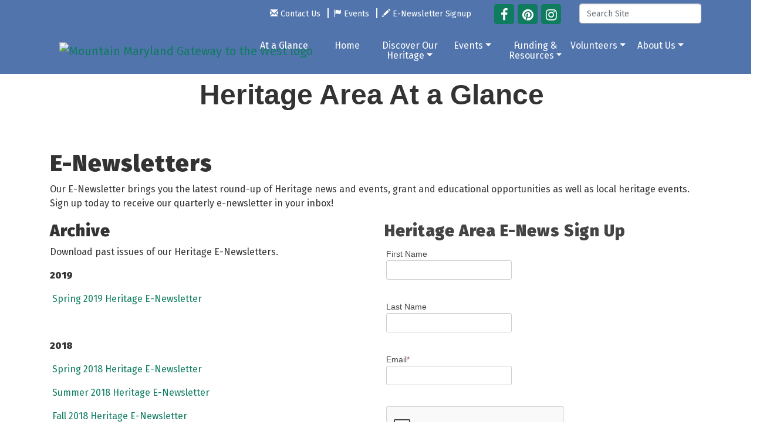

--- FILE ---
content_type: text/html; charset=utf-8
request_url: https://www.garrettheritage.com/newsletters
body_size: 9881
content:

<!DOCTYPE html>
<!--[if lt IE 7]> <html dir="ltr" lang="en-US" class="ie6"> <![endif]-->
<!--[if IE 7]>    <html dir="ltr" lang="en-US" class="ie7"> <![endif]-->
<!--[if IE 8]>    <html dir="ltr" lang="en-US" class="ie8"> <![endif]-->
<!--[if gt IE 8]><!--> <html dir="ltr" lang="en-US"> <!--<![endif]-->

<!-- BEGIN head -->
<head>
	<!--Meta Tags-->
	<meta http-equiv="Content-Type" content="text/html; charset=UTF-8" />
    <meta charset="utf-8">
	<!--Title-->
	<title>Newsletters - Garrett County Chamber of Commerce, MD</title>
    <!--Favicon-->
    <link rel="shortcut icon" href="https://chambermaster.blob.core.windows.net/userfiles/UserFiles/chambers/847/CMS/1_NewWebsiteAssets/Favicon2.png" type="image/x-icon" />
        
    <!-- Begin Styles -->    
    <!-- Page Header -->
    <script type="text/javascript">
        var BASE_URL = "//www.garrettheritage.com/";
        var CMS = CMS || {};
        CMS.Warnings = CMS.Warnings || {};
        CMS.Defaults = CMS.Defaults || {};
    </script>
<link href="/Content/bundles/cms-public-nobs-styles?v=_V-X-Zcyoq_XfM3WOAfecE_mo3cyOHNNlfLTvOAoI0c1" rel="stylesheet"/>
<script src="/Content/bundles/cms-public-header-nobs-scripts?v=0d2nkT2oojHfpPKxSVf0i-_mhvITcYw6lnoRZ11FwQ01"></script>
    <script type="text/javascript">
        CMS.jQuery = jQuery.noConflict(true);
    </script>
    
    
    
    
	<meta name="viewport" content="width=device-width, initial-scale=1, shrink-to-fit=no">
	<!-- Bootstrap CSS -->
	<link rel="stylesheet" href="https://stackpath.bootstrapcdn.com/bootstrap/4.1.0/css/bootstrap.min.css" integrity="sha384-9gVQ4dYFwwWSjIDZnLEWnxCjeSWFphJiwGPXr1jddIhOegiu1FwO5qRGvFXOdJZ4" crossorigin="anonymous">
	<link href="https://fonts.googleapis.com/css?family=Fira+Sans:400,900" rel="stylesheet">
	<!-- Base Template Styles -->
	<link class="cms-style" href="/services/override/1386" rel="stylesheet">
    


    <link rel="stylesheet" href="//www.garrettheritage.com/css/default" type="text/css" media="all" id="theme-style" />

    <!-- Site Header -->
<!-- header data -->
<style>
  .panel.cms-accordian .panel-heading h3 {
    font-family: 'Fira Sans', sans-serif;
    font-size: 24px;
    font-weight: 600;
  }
 /*customer request mega menu revisions*/
  @media (min-width: 992px) {
    #cm-cms-menu li[navigation-id="143466"] .dropdown-menu {width: 25%; min-width: none; left: 10%;}
    #cm-cms-menu li[navigation-id="143467"] .dropdown-menu {width: 25%; min-width: none; left: 30%;}
    #cm-cms-menu li[navigation-id="143468"] .dropdown-menu {width: 25%; min-width: none; left: 50%;}
    #cm-cms-menu li[navigation-id="143469"] .dropdown-menu {width: 25%; min-width: none; left: 70%;}
    #cm-cms-menu li[navigation-id="143114"] .dropdown-menu {width: 25%; min-width: none; left: 90%;}
  }
</style>
    <!-- End Styles -->
        <script>
            (function (i, s, o, g, r, a, m) {
                i['GoogleAnalyticsObject'] = r; i[r] = i[r] || function () {
                    (i[r].q = i[r].q || []).push(arguments)
                }, i[r].l = 1 * new Date(); a = s.createElement(o),
                m = s.getElementsByTagName(o)[0]; a.async = 1; a.src = g; m.parentNode.insertBefore(a, m)
            })(window, document, 'script', '//www.google-analytics.com/analytics.js', 'ga');

            ga('create', 'UA-46854130-47', 'auto');
            ga('send', 'pageview');
        </script>
</head>
 <!-- Begin body -->
<body class="cmsbackground">
    


<div id="page-layout" pageLayout="No Sidebar" pageId=72389>
    



<div class="wrapper">
<!-- Header Start-->
<header>
  <div class="top-bar d-none d-md-block">
    <div class="container">
      <div class="row justify-content-end align-items-center">
        <div class="col-auto">
<div class="page-area  global" pageareaid="Head 1">
    <ul class="cms-widgets">

<li class="cms-widget published " contentid="417120" pageareaid="Head 1" order="0" contenttypeid="7">
        <!--  -->
    
    <div class="cms-custom-links">
            <style>

                ul#content-417120.sidebar-nav.horizontal.sidebar-default.custom {
                    background-color: RGBA(255, 255, 255, 0);
                }
                ul#content-417120.sidebar-nav.horizontal.sidebar-default.custom li {
                    border-color: #FFFFFF;
                }
                                                ul#content-417120.sidebar-nav.sidebar-default.custom .nav-item a {
                    background-color:RGBA(255, 255, 255, 0);
                    border-color:RGBA(255, 255, 255, 0);
                    color:#FFFFFF;
                }
            </style>
        <div class="cms-alignment-wrapper right ">
            <ul class="sidebar-nav sidebar-default custom  horizontal " id="content-417120">
                    <li>
                        <div class="nav-item">
                            <a href="/form/view/5046" >
                                <span class="panel-icon">
                                        <i class="glyphicon glyphicon-envelope"></i>
                                                                                                                <span>Contact Us</span>
                                </span>
                            </a>
                        </div>
                    </li>
                    <li>
                        <div class="nav-item">
                            <a href="/events" >
                                <span class="panel-icon">
                                        <i class="glyphicon glyphicon-flag"></i>
                                                                                                                <span>Events</span>
                                </span>
                            </a>
                        </div>
                    </li>
                    <li>
                        <div class="nav-item">
                            <a href="/newsletters" >
                                <span class="panel-icon">
                                        <i class="glyphicon glyphicon-pencil"></i>
                                                                                                                <span>E-Newsletter Signup</span>
                                </span>
                            </a>
                        </div>
                    </li>
            </ul>
        </div>
    </div>    

    <span style="clear:both;display:block;"></span>
</li>


 

    </ul>
</div>
</div>
        <div class="col-auto">
<div class="page-area  global" pageareaid="Head 2">
    <ul class="cms-widgets">

<li class="cms-widget published " contentid="417121" pageareaid="Head 2" order="0" contenttypeid="9">
        <!--  -->
    
    <div class="cms-cm-icons">
        <ul class="cms-icon-links fixed  icon-links-optional  right " count="3" id="content-417121">
                <li class="cms-icon-link">
                    <a href="https://www.facebook.com/GarrettHeritage/" target=&quot;_blank&quot;>
                        <div class="panel-icon">
                                <i class="fa fa-facebook flat-social" title="Icon Link"></i>
                                                    </div>
                    </a>
                </li>
                <li class="cms-icon-link">
                    <a href="https://www.pinterest.com/deepcreekgroups/heritage-historic-attractions/" target=&quot;_blank&quot;>
                        <div class="panel-icon">
                                <i class="fa fa-pinterest flat-social" title="Icon Link"></i>
                                                    </div>
                    </a>
                </li>
                <li class="cms-icon-link">
                    <a href="https://link.edgepilot.com/s/b91acb66/GgDWKvl4o0CzoIpmFucOJQ?u=https://www.instagram.com/garrettheritage/" >
                        <div class="panel-icon">
                                <i class="fa fa-instagram flat-social" title="Icon Link"></i>
                                                    </div>
                    </a>
                </li>
        </ul>
    </div>

    <span style="clear:both;display:block;"></span>
</li>


 

    </ul>
</div>
</div>
        <div class="col-auto">
<div class="page-area  global" pageareaid="Head 3">
    <ul class="cms-widgets">

<li class="cms-widget published " contentid="417122" pageareaid="Head 3" order="0" contenttypeid="5">
        <!--  -->
    
    <script type="text/javascript">
        (function ($) {
            $(function () {
                
                if (CMS.Theme != 'Nova') {
                    $('#content-417122').SiteSearch();
                }
            });
        })(CMS.jQuery)
    </script>
    <div class="cms-content cms-search" id="content-417122" state="none">
        <div class="form-group">
            <input type="text" class="form-control" placeholder="Search Site">
        </div>
        <div class="cms-search-results">
            <div class="search-results-wrapper">
                <div class="cms-pages-results">
                    <h4><strong>Pages</strong></h4>
                    <ul></ul>
                </div>
                <div class="cms-members-results">
                    <h4><strong>Members</strong></h4>
                    <ul></ul>
                </div>
                <div class="cms-category-results">
                    <h4><strong>Categories</strong></h4>
                    <ul></ul>
                </div>
                <div class="cms-quicklink-results">
                    <h4><strong>Quicklinks</strong></h4>
                    <ul></ul>
                </div>
                <div class="cms-events-results">
                    <h4><strong>Events</strong></h4>
                    <ul></ul>
                </div>
            </div>
        </div>
    </div>



    <span style="clear:both;display:block;"></span>
</li>


 

    </ul>
</div>
</div>
      </div>
    </div>
  </div>
  <div id="myHeader" class="logo-and-menu">
    <div class="container">
      <nav class="navbar navbar-expand-lg navbar-dark bg-custom" role="navigation"> <div class="navbar-brand logo">
<div class="page-area  global" pageareaid="Logo">
    <ul class="cms-widgets">

<li class="cms-widget published " contentid="417133" pageareaid="Logo" order="0" contenttypeid="8">
        <!--  -->
    
    <div class="cms-image-widget center ">
            <a href="/" >
                    <img style="max-width:100%" alt="Mountain Maryland Gateway to the West logo" src="https://chambermaster.blob.core.windows.net/userfiles/UserFiles/chambers/847/CMS/Logos/MountainMarylandLogo_glowUPD.png">

            </a>
    </div>

    <span style="clear:both;display:block;"></span>
</li>


 

    </ul>
</div>
</div>
        <button class="navbar-toggler" type="button" data-toggle="collapse" data-target="#mainmenucontent" aria-controls="mainmenucontent" aria-expanded="false" aria-label="Toggle navigation"> <span class="navbar-toggler-icon"></span> </button>
        <div class="collapse navbar-collapse" id="mainmenucontent">
		  <div class="row top-bar d-md-none text-center">
            <div class="col-12">
<div class="page-area  global" pageareaid="Head 1">
    <ul class="cms-widgets">

<li class="cms-widget published " contentid="417120" pageareaid="Head 1" order="0" contenttypeid="7">
        <!--  -->
    
    <div class="cms-custom-links">
            <style>

                ul#content-417120.sidebar-nav.horizontal.sidebar-default.custom {
                    background-color: RGBA(255, 255, 255, 0);
                }
                ul#content-417120.sidebar-nav.horizontal.sidebar-default.custom li {
                    border-color: #FFFFFF;
                }
                                                ul#content-417120.sidebar-nav.sidebar-default.custom .nav-item a {
                    background-color:RGBA(255, 255, 255, 0);
                    border-color:RGBA(255, 255, 255, 0);
                    color:#FFFFFF;
                }
            </style>
        <div class="cms-alignment-wrapper right ">
            <ul class="sidebar-nav sidebar-default custom  horizontal " id="content-417120">
                    <li>
                        <div class="nav-item">
                            <a href="/form/view/5046" >
                                <span class="panel-icon">
                                        <i class="glyphicon glyphicon-envelope"></i>
                                                                                                                <span>Contact Us</span>
                                </span>
                            </a>
                        </div>
                    </li>
                    <li>
                        <div class="nav-item">
                            <a href="/events" >
                                <span class="panel-icon">
                                        <i class="glyphicon glyphicon-flag"></i>
                                                                                                                <span>Events</span>
                                </span>
                            </a>
                        </div>
                    </li>
                    <li>
                        <div class="nav-item">
                            <a href="/newsletters" >
                                <span class="panel-icon">
                                        <i class="glyphicon glyphicon-pencil"></i>
                                                                                                                <span>E-Newsletter Signup</span>
                                </span>
                            </a>
                        </div>
                    </li>
            </ul>
        </div>
    </div>    

    <span style="clear:both;display:block;"></span>
</li>


 

    </ul>
</div>
</div>
            <div class="col-12">
<div class="page-area  global" pageareaid="Head 2">
    <ul class="cms-widgets">

<li class="cms-widget published " contentid="417121" pageareaid="Head 2" order="0" contenttypeid="9">
        <!--  -->
    
    <div class="cms-cm-icons">
        <ul class="cms-icon-links fixed  icon-links-optional  right " count="3" id="content-417121">
                <li class="cms-icon-link">
                    <a href="https://www.facebook.com/GarrettHeritage/" target=&quot;_blank&quot;>
                        <div class="panel-icon">
                                <i class="fa fa-facebook flat-social" title="Icon Link"></i>
                                                    </div>
                    </a>
                </li>
                <li class="cms-icon-link">
                    <a href="https://www.pinterest.com/deepcreekgroups/heritage-historic-attractions/" target=&quot;_blank&quot;>
                        <div class="panel-icon">
                                <i class="fa fa-pinterest flat-social" title="Icon Link"></i>
                                                    </div>
                    </a>
                </li>
                <li class="cms-icon-link">
                    <a href="https://link.edgepilot.com/s/b91acb66/GgDWKvl4o0CzoIpmFucOJQ?u=https://www.instagram.com/garrettheritage/" >
                        <div class="panel-icon">
                                <i class="fa fa-instagram flat-social" title="Icon Link"></i>
                                                    </div>
                    </a>
                </li>
        </ul>
    </div>

    <span style="clear:both;display:block;"></span>
</li>


 

    </ul>
</div>
</div>
            <div class="col-12">
<div class="page-area  global" pageareaid="Head 3">
    <ul class="cms-widgets">

<li class="cms-widget published " contentid="417122" pageareaid="Head 3" order="0" contenttypeid="5">
        <!--  -->
    
    <script type="text/javascript">
        (function ($) {
            $(function () {
                
                if (CMS.Theme != 'Nova') {
                    $('#content-417122').SiteSearch();
                }
            });
        })(CMS.jQuery)
    </script>
    <div class="cms-content cms-search" id="content-417122" state="none">
        <div class="form-group">
            <input type="text" class="form-control" placeholder="Search Site">
        </div>
        <div class="cms-search-results">
            <div class="search-results-wrapper">
                <div class="cms-pages-results">
                    <h4><strong>Pages</strong></h4>
                    <ul></ul>
                </div>
                <div class="cms-members-results">
                    <h4><strong>Members</strong></h4>
                    <ul></ul>
                </div>
                <div class="cms-category-results">
                    <h4><strong>Categories</strong></h4>
                    <ul></ul>
                </div>
                <div class="cms-quicklink-results">
                    <h4><strong>Quicklinks</strong></h4>
                    <ul></ul>
                </div>
                <div class="cms-events-results">
                    <h4><strong>Events</strong></h4>
                    <ul></ul>
                </div>
            </div>
        </div>
    </div>



    <span style="clear:both;display:block;"></span>
</li>


 

    </ul>
</div>
</div>
          </div>
          <div id="cm-cms-menu">

<ul menu-id="5181" class="nav navbar-nav yamm basic-mega cms-bootstrap-menu">
            <li ><a href="/at-a-glance" target="_self">At a Glance</a></li>
        <li ><a href="/" target="_self">Home</a></li>
        <li class="dropdown" navigation-id="143466">
            <a href="#" class="dropdown-toggle" data-toggle="dropdown" target="_self">Discover Our Heritage<b class="caret"></b></a>
            <ul class="dropdown-menu">
                <li>
                    <div class="yamm-content">
                            <div class="row">
                    <div class="col-sm-3 list-unstyled">
                    <div>
                        <a href="/heritage-area-themes" target="_self">Heritage Area Themes</a>
                    </div>
                    <div>
                        <a href="/heritage-area-map" target="_self">Heritage Area Map</a>
                    </div>
                    <div>
                        <a href="/history-culture" target="_self">History &amp; Culture</a>
                    </div>
                    <div>
                        <a href="/virtual-tours" target="_self">Virtual Tours</a>
                    </div>
                    <div>
                        <a href="/kids-club" target="_self">Kids Club</a>
                    </div>
                    <div>
                        <a href="/photo-galleries" target="_self">Photo Galleries</a>
                    </div>
            </div>
    </div>

                    </div>
                </li>
            </ul>
        </li>
        <li class="dropdown" navigation-id="143468">
            <a href="#" class="dropdown-toggle" data-toggle="dropdown" target="_self">Events<b class="caret"></b></a>
            <ul class="dropdown-menu">
                <li>
                    <div class="yamm-content">
                            <div class="row">
        <ul class="col-sm-3 list-unstyled">
                <li>
                    <p><strong>Events</strong></p>
                </li>
                    <li><a href="/events/calendar/" target="_self">Events Calendar</a></li>
        </ul>
        <ul class="col-sm-3 list-unstyled">
                <li>
                    <p><strong>Autumn Glory Festival</strong></p>
                </li>
                    <li><a href="/autumn-glory-history" target="_self">Autumn Glory History</a></li>
                    <li><a href="/fall-foliage-driving-tours" target="_self">Fall Foliage Driving Tours</a></li>
                    <li><a href="https://www.garrettheritage.com/turkey-trail-local-dinners" target="_self">Turkey Trail : Local Dinners</a></li>
        </ul>
            </div>

                    </div>
                </li>
            </ul>
        </li>
        <li class="dropdown" navigation-id="143469">
            <a href="#" class="dropdown-toggle" data-toggle="dropdown" target="_self">Funding &amp; Resources<b class="caret"></b></a>
            <ul class="dropdown-menu">
                <li>
                    <div class="yamm-content">
                            <div class="row">
                    <div class="col-sm-3 list-unstyled">
                    <div>
                        <a href="#" target="_self">COVID19 Emergency Funding </a>
                    </div>
                    <div>
                        <a href="/mini-grants" target="_self">Mini-Grants</a>
                    </div>
                    <div>
                        <a href="/mhaa-project-grants" target="_self">MHAA Project Grants</a>
                    </div>
                    <div>
                        <a href="/other-grant-resources" target="_self">Other Grant Resources</a>
                    </div>
                    <div>
                        <a href="/conservation-easements" target="_self">Conservation Easements</a>
                    </div>
            </div>
    </div>

                    </div>
                </li>
            </ul>
        </li>
        <li class="dropdown" navigation-id="159824">
            <a href="#" class="dropdown-toggle" data-toggle="dropdown" target="_self">Volunteers<b class="caret"></b></a>
            <ul class="dropdown-menu">
                <li>
                    <div class="yamm-content">
                            <div class="row">
                    <div class="col-sm-3 list-unstyled">
                    <div>
                        <a href="/volunteer-opportunities" target="_self">Volunteer Opportunities</a>
                    </div>
            </div>
    </div>

                    </div>
                </li>
            </ul>
        </li>
        <li class="dropdown" navigation-id="143114">
            <a href="#" class="dropdown-toggle" data-toggle="dropdown" target="_self">About Us<b class="caret"></b></a>
            <ul class="dropdown-menu">
                <li>
                    <div class="yamm-content">
                            <div class="row">
                    <div class="col-sm-3 list-unstyled">
                    <div>
                        <a href="/economic-impact-study" target="_self">Economic Impact Study</a>
                    </div>
                    <div>
                        <a href="/the-heritage-area" target="_self">The Heritage Area</a>
                    </div>
                    <div>
                        <a href="/advisory-board-volunteers" target="_self">Advisory Board &amp; Volunteers</a>
                    </div>
                    <div>
                        <a href="/management-plan" target="_self">Management Plan</a>
                    </div>
                    <div>
                        <a href="http://www.visitdeepcreek.com/" target="_blank">Chamber of Commerce</a>
                    </div>
                    <div>
                        <a href="/newsletters" target="_self">Newsletters</a>
                    </div>
                    <div>
                        <a href="/info/" target="_self">Info Requests</a>
                    </div>
                    <div>
                        <a href="/form/view/5046" target="_self">Contact Us</a>
                    </div>
            </div>
    </div>

                    </div>
                </li>
            </ul>
        </li>

</ul>


</div>
        </div>
      </nav>
    </div>
  </div>
</header>
<!-- Main Content Start -->


<main>
  <div class="container-fluid inside-hero">
    <div class="row">
	<div class="col-12">
<div class="page-area  global" pageareaid="Inside Hero">
    <ul class="cms-widgets">

<li class="cms-widget " contentid="417135" pageareaid="Inside Hero" order="0" contenttypeid="8">
        <!--  -->
    

    <span style="clear:both;display:block;"></span>
</li>


 


<li class="cms-widget published " contentid="675682" pageareaid="Inside Hero" order="1" contenttypeid="6">
        <!-- 
    <span>Generic</span>
 -->
    

    <div class="cms-design-panel" id="content-675682">
<p style="text-align: center;"><span style="font-size:48px;"><span style="font-family:arial,helvetica,sans-serif;"><strong>Heritage Area At a&nbsp;Glance&nbsp;</strong></span></span></p>
    </div>

    <span style="clear:both;display:block;"></span>
</li>


 

    </ul>
</div>
</div>
      	<div class="col-12">
<div class="page-area  local" pageareaid="Inside Hero">
    <ul class="cms-widgets">
    </ul>
</div>
</div>
    </div>
  </div>
  <div class="inside-content">
    <div class="container">
	  <div class="row">
        <div class="col-12">
<div class="page-area  local" pageareaid="Main">
    <ul class="cms-widgets">

<li class="cms-widget published " contentid="422406" pageareaid="Main" order="0" contenttypeid="6">
        <!-- 
    <span>Generic</span>
 -->
    

    <div class="cms-design-panel" id="content-422406">
<h1>E-Newsletters</h1>

<p>Our E-Newsletter brings you the latest round-up of Heritage news and events, grant and educational opportunities as well as local heritage events. Sign up today to receive our quarterly e-newsletter in your inbox!</p>
    </div>

    <span style="clear:both;display:block;"></span>
</li>


 

    </ul>
</div>

		  <div class="row">
			<div class="col-sm-6 col-md-3">
<div class="page-area  local" pageareaid="1">
    <ul class="cms-widgets">
    </ul>
</div>
</div>
			<div class="col-sm-6 col-md-3">
<div class="page-area  local" pageareaid="2">
    <ul class="cms-widgets">
    </ul>
</div>
</div>
			<!-- Force next columns to break to new line -->
			<div class="w-100 d-md-none"></div>
			<div class="col-sm-6 col-md-3">
<div class="page-area  local" pageareaid="3">
    <ul class="cms-widgets">
    </ul>
</div>
</div>
			<div class="col-sm-6 col-md-3">
<div class="page-area  local" pageareaid="4">
    <ul class="cms-widgets">
    </ul>
</div>
</div>
			<!-- Force next columns to break to new line -->
			<div class="w-100"></div>
			<div class="col-sm-4">
<div class="page-area  local" pageareaid="5">
    <ul class="cms-widgets">
    </ul>
</div>
</div>
			<div class="col-sm-4">
<div class="page-area  local" pageareaid="6">
    <ul class="cms-widgets">
    </ul>
</div>
</div>
			<div class="col-sm-4">
<div class="page-area  local" pageareaid="7">
    <ul class="cms-widgets">
    </ul>
</div>
</div>
			<!-- Force next columns to break to new line -->
        		<div class="w-100"></div> 
			<div class="col-sm-6">
<div class="page-area  local" pageareaid="8">
    <ul class="cms-widgets">

<li class="cms-widget published " contentid="422409" pageareaid="8" order="0" contenttypeid="6">
        <!-- 
    <span>Generic</span>
 -->
    

    <div class="cms-design-panel" id="content-422409">
<h3>Archive</h3>

<p>Download past issues of our Heritage E-Newsletters.</p>

<p><strong>2019</strong></p>

<p><img alt="" src="https://chambermaster.blob.core.windows.net/userfiles/UserFiles/chambers/847/CMS/Garrett_County_Heritage_Site/Module_Icons/pdf_SmallIcon.gif" />&nbsp;<a href="https://chambermaster.blob.core.windows.net/userfiles/UserFiles/chambers/847/CMS/1_NewWebsiteAssets/Enewsletters/March-2019-Heritage-E-newsletter.pdf" target="_blank">Spring 2019 Heritage E-Newsletter</a></p>
    </div>

    <span style="clear:both;display:block;"></span>
</li>


 


<li class="cms-widget published " contentid="451866" pageareaid="8" order="1" contenttypeid="6">
        <!-- 
    <span>Generic</span>
 -->
    

    <div class="cms-design-panel" id="content-451866">
<p>&nbsp;</p>

<p><strong>2018</strong></p>

<p><img alt="" src="https://chambermaster.blob.core.windows.net/userfiles/UserFiles/chambers/847/CMS/Garrett_County_Heritage_Site/Module_Icons/pdf_SmallIcon.gif" />&nbsp;<a href="https://chambermaster.blob.core.windows.net/userfiles/UserFiles/chambers/847/CMS/Heritage/March-2018-Heritage-ENewsletter.pdf" target="_blank">Spring 2018 Heritage E-Newsletter</a></p>

<p><img alt="" src="https://chambermaster.blob.core.windows.net/userfiles/UserFiles/chambers/847/CMS/Garrett_County_Heritage_Site/Module_Icons/pdf_SmallIcon.gif" />&nbsp;<a href="https://chambermaster.blob.core.windows.net/userfiles/UserFiles/chambers/847/CMS/Heritage/June-2018-Heritage-ENewsletter.pdf" target="_blank">Summer 2018 Heritage E-Newsletter</a></p>

<p><img alt="" src="https://chambermaster.blob.core.windows.net/userfiles/UserFiles/chambers/847/CMS/Garrett_County_Heritage_Site/Module_Icons/pdf_SmallIcon.gif" /><a href="https://chambermaster.blob.core.windows.net/userfiles/UserFiles/chambers/847/CMS/Heritage/September-2018-Heritage-E-newsletter.pdf" target="_blank">&nbsp;Fall 2018 Heritage E-Newsletter</a></p>

<p><img alt="" src="https://chambermaster.blob.core.windows.net/userfiles/UserFiles/chambers/847/CMS/Garrett_County_Heritage_Site/Module_Icons/pdf_SmallIcon.gif" /> <a href="https://chambermaster.blob.core.windows.net/userfiles/UserFiles/chambers/847/CMS/Heritage/December-2018-Heritage-E-newsletter.pdf">Winter 2018 Heritage E-Newsletter</a></p>
    </div>

    <span style="clear:both;display:block;"></span>
</li>


 


<li class="cms-widget published " contentid="422410" pageareaid="8" order="2" contenttypeid="6">
        <!-- 
    <span>Generic</span>
 -->
    

    <div class="cms-design-panel" id="content-422410">
<hr />
<p><strong>2017</strong></p>

<p><img alt="" src="https://chambermaster.blob.core.windows.net/userfiles/UserFiles/chambers/847/CMS/Garrett_County_Heritage_Site/Module_Icons/pdf_SmallIcon.gif" />&nbsp;<a href="https://chambermaster.blob.core.windows.net/userfiles/UserFiles/chambers/847/CMS/Heritage/September-2017-Heritage-ENewsletter.pdf" target="_blank">Fall 2017 Heritage E-Newsletter</a></p>

<p><img alt="" src="https://chambermaster.blob.core.windows.net/userfiles/UserFiles/chambers/847/CMS/Garrett_County_Heritage_Site/Module_Icons/pdf_SmallIcon.gif" />&nbsp;<a href="https://chambermaster.blob.core.windows.net/userfiles/UserFiles/chambers/847/CMS/Heritage/June-2017-Heritage-ENewsletter.pdf" target="_blank">Summer 2017 Heritage E-Newsletter</a></p>

<p><img alt="" src="https://chambermaster.blob.core.windows.net/userfiles/UserFiles/chambers/847/CMS/Garrett_County_Heritage_Site/Module_Icons/pdf_SmallIcon.gif" />&nbsp;<a href="https://chambermaster.blob.core.windows.net/userfiles/UserFiles/chambers/847/CMS/Heritage/March-2017-Heritage-ENewsletter.pdf" target="_blank">Spring 2017 Heritage E-Newsletter</a></p>
    </div>

    <span style="clear:both;display:block;"></span>
</li>


 


<li class="cms-widget published " contentid="422411" pageareaid="8" order="3" contenttypeid="6">
        <!-- 
    <span>Generic</span>
 -->
    

    <div class="cms-design-panel" id="content-422411">
<hr />
<p><strong>2016</strong></p>

<p><img alt="" src="https://chambermaster.blob.core.windows.net/userfiles/UserFiles/chambers/847/CMS/Garrett_County_Heritage_Site/Module_Icons/pdf_SmallIcon.gif" />&nbsp;<a href="https://chambermaster.blob.core.windows.net/userfiles/UserFiles/chambers/847/CMS/Heritage/December-2016-Heritage-ENewsletter.pdf" target="_blank">Winter 2016 Heritage E-Newsletter</a></p>

<p><img alt="" src="https://chambermaster.blob.core.windows.net/userfiles/UserFiles/chambers/847/CMS/Garrett_County_Heritage_Site/Module_Icons/pdf_SmallIcon.gif" />&nbsp;<a href="https://chambermaster.blob.core.windows.net/userfiles/UserFiles/chambers/847/CMS/Heritage/September-2016-Heritage-Enewsletter.pdf" target="_blank">Fall 2016 Heritage E-Newsletter</a></p>

<p><img alt="" src="https://chambermaster.blob.core.windows.net/userfiles/UserFiles/chambers/847/CMS/Garrett_County_Heritage_Site/Module_Icons/pdf_SmallIcon.gif" />&nbsp;<a href="https://chambermaster.blob.core.windows.net/userfiles/UserFiles/chambers/847/CMS/Heritage/June-2016-Heritage-E-newsletter.pdf" target="_blank">Summer 2016 Heritage E-Newsletter</a></p>

<p><img alt="" src="https://chambermaster.blob.core.windows.net/userfiles/UserFiles/chambers/847/CMS/Garrett_County_Heritage_Site/Module_Icons/pdf_SmallIcon.gif" />&nbsp;<a href="https://chambermaster.blob.core.windows.net/userfiles/UserFiles/chambers/847/CMS/Heritage/March-2016-Heritage-E-newsletter.pdf" target="_blank">Spring 2016 Heritage E-Newsletter</a></p>
    </div>

    <span style="clear:both;display:block;"></span>
</li>


 


<li class="cms-widget published " contentid="422412" pageareaid="8" order="4" contenttypeid="6">
        <!-- 
    <span>Generic</span>
 -->
    

    <div class="cms-design-panel" id="content-422412">
<hr />
<p><strong>2015</strong></p>

<p><img alt="" src="https://chambermaster.blob.core.windows.net/userfiles/UserFiles/chambers/847/CMS/Garrett_County_Heritage_Site/Module_Icons/pdf_SmallIcon.gif" />&nbsp;<a href="https://chambermaster.blob.core.windows.net/userfiles/UserFiles/chambers/847/CMS/Heritage/December-2015-Heritage-E-newsletter.pdf" target="_blank">Winter 2015 Heritage E-Newsletter</a></p>

<p><img alt="" src="https://chambermaster.blob.core.windows.net/userfiles/UserFiles/chambers/847/CMS/Garrett_County_Heritage_Site/Module_Icons/pdf_SmallIcon.gif" />&nbsp;<a href="https://chambermaster.blob.core.windows.net/userfiles/UserFiles/chambers/847/CMS/Heritage/September-2015-Heritage-E-newsletter.pdf" target="_blank">Fall 2015 Heritage E-Newsletter</a></p>

<p><img alt="" src="https://chambermaster.blob.core.windows.net/userfiles/UserFiles/chambers/847/CMS/Garrett_County_Heritage_Site/Module_Icons/pdf_SmallIcon.gif" />&nbsp;<a href="https://chambermaster.blob.core.windows.net/userfiles/UserFiles/chambers/847/CMS/Heritage/Summer-is-here-at-the-Mountain-Maryland-Gateway-to-the-West-Heritage-Area.pdf" target="_blank">Summer 2015 Heritage E-Newsletter</a></p>

<p><img alt="" src="https://chambermaster.blob.core.windows.net/userfiles/UserFiles/chambers/847/CMS/Garrett_County_Heritage_Site/Module_Icons/pdf_SmallIcon.gif" />&nbsp;<a href="https://chambermaster.blob.core.windows.net/userfiles/UserFiles/chambers/847/CMS/Garrett_County_Heritage_Site/537.pdf" target="_blank">Spring 2015 Heritage E-Newsletter</a></p>
    </div>

    <span style="clear:both;display:block;"></span>
</li>


 

    </ul>
</div>
</div>
			<div class="col-sm-6">
<div class="page-area  local" pageareaid="9">
    <ul class="cms-widgets">

<li class="cms-widget " contentid="422408" pageareaid="9" order="1" contenttypeid="6">
        <!-- 
    <span>Generic With Style</span>
 -->
    


    <span style="clear:both;display:block;"></span>
</li>


 


<li class="cms-widget published " contentid="426529" pageareaid="9" order="2" contenttypeid="3">
        <!--  -->
    
    <div class="cms-content" id="content-426529">
        <div class="cm-widget-forms">
            <div id="mni-customforms-content-426529" class="mn-forms"></div>
        </div>
        <script type="text/javascript">
            var params = {"id":4859,"showname":true,"showdesc":true,"WidgetType":6};
            params['showcaptcha'] = true;
            var _mnicfq=_mnicfq||[];
            (function($){
                $(Object.keys(params)).each(function() {
                    _mnicfq.push(["content-426529."+this, params[this]]);
                });
                _mnicfq.push(["content-426529.create", "mni-customforms-content-426529"]);
            })(CMS.jQuery);            
        </script>
    </div>




 


    <span style="clear:both;display:block;"></span>
</li>


 

    </ul>
</div>
</div>
		  </div>
		</div>
      </div>
      <div class="row">
        <div class="col-sm-6 col-md-3">
<div class="page-area  local" pageareaid="10">
    <ul class="cms-widgets">
    </ul>
</div>
</div>
        <div class="col-sm-6 col-md-3">
<div class="page-area  local" pageareaid="11">
    <ul class="cms-widgets">
    </ul>
</div>
</div>
        <!-- Force next columns to break to new line -->
        <div class="w-100 d-md-none"></div>
        <div class="col-sm-6 col-md-3">
<div class="page-area  local" pageareaid="12">
    <ul class="cms-widgets">
    </ul>
</div>
</div>
        <div class="col-sm-6 col-md-3">
<div class="page-area  local" pageareaid="13">
    <ul class="cms-widgets">
    </ul>
</div>
</div>
      </div>	
      <div class="row">
        <div class="col-sm">
<div class="page-area  local" pageareaid="14">
    <ul class="cms-widgets">
    </ul>
</div>
</div>
        <div class="col-sm">
<div class="page-area  local" pageareaid="15">
    <ul class="cms-widgets">
    </ul>
</div>
</div>
        <div class="col-sm">
<div class="page-area  local" pageareaid="16">
    <ul class="cms-widgets">
    </ul>
</div>
</div>
      </div>
      <div class="row">
        <div class="col-sm">
<div class="page-area  local" pageareaid="17">
    <ul class="cms-widgets">
    </ul>
</div>
</div>
        <div class="col-sm">
<div class="page-area  local" pageareaid="18">
    <ul class="cms-widgets">
    </ul>
</div>
</div>
      </div>
      <div class="row">
        <div class="col-12">
<div class="page-area  local" pageareaid="19">
    <ul class="cms-widgets">
    </ul>
</div>
</div>
	<div class="col-12">
<div class="page-area  global" pageareaid="Layout Bottom 0">
    <ul class="cms-widgets">
    </ul>
</div>
</div>
      </div>
    </div>
  </div>
  </main>

  <!-- Footer Start -->
<footer class="footer">
    <div class="container">
      <div class="row">
        <div class="col-12">
<div class="page-area  local" pageareaid="20">
    <ul class="cms-widgets">
    </ul>
</div>
</div>
        <div class="col-12">
<div class="page-area  global" pageareaid="Footer 1">
    <ul class="cms-widgets">
    </ul>
</div>
</div>
      </div>
      <div class="row">
        <div class="col-md-4 mb-5">
<div class="page-area  global" pageareaid="Footer 2">
    <ul class="cms-widgets">

<li class="cms-widget published " contentid="419465" pageareaid="Footer 2" order="0" contenttypeid="6">
        <!-- 
    <span>Generic</span>
 -->
    

    <div class="cms-design-panel" id="content-419465">
<p style="text-align: center;"><img alt="" src="https://chambermaster.blob.core.windows.net/userfiles/UserFiles/chambers/847/CMS/gcchamber_stackedlogo_20210916(1).jpg" style="width: 250px; height: 127px;" /></p>

<p style="text-align: center;"><a href="https://mht.maryland.gov/heritageareas.shtml" target="_blank"><img alt="" src="https://chambermaster.blob.core.windows.net/userfiles/UserFiles/chambers/847/CMS/1_NewWebsiteAssets/Logo/MHAA_logo_New_resized.png" style="width: 200px; height: 132px;" /></a></p>
    </div>

    <span style="clear:both;display:block;"></span>
</li>


 

    </ul>
</div>
</div>
		<div class="col-md-4 border-left mb-5">
<div class="page-area  global" pageareaid="Footer 3">
    <ul class="cms-widgets">

<li class="cms-widget published " contentid="419461" pageareaid="Footer 3" order="0" contenttypeid="6">
        <!-- 
    <span>Generic</span>
 -->
    

    <div class="cms-design-panel" id="content-419461">
<div id="fb-root">&nbsp;</div>
<script>(function(d, s, id) {
  var js, fjs = d.getElementsByTagName(s)[0];
  if (d.getElementById(id)) return;
  js = d.createElement(s); js.id = id;
  js.src = 'https://connect.facebook.net/en_US/sdk.js#xfbml=1&version=v3.2';
  fjs.parentNode.insertBefore(js, fjs);
}(document, 'script', 'facebook-jssdk'));</script>

<div class="fb-page" data-adapt-container-width="true" data-height="300" data-hide-cover="false" data-href="https://www.facebook.com/GarrettHeritage/" data-show-facepile="false" data-small-header="true" data-tabs="timeline">
<blockquote cite="https://www.facebook.com/GarrettHeritage/" class="fb-xfbml-parse-ignore"><a href="https://www.facebook.com/GarrettHeritage/">Garrett County Mountain Maryland Gateway to the West Heritage Area</a></blockquote>
</div>
    </div>

    <span style="clear:both;display:block;"></span>
</li>


 

    </ul>
</div>
</div>
        <div class="col-md-4 border-left mb-5">
			
<div class="page-area  global" pageareaid="Footer 4">
    <ul class="cms-widgets">
    </ul>
</div>

          <address>
    		<p>Mountain Maryland Gateway to the West Heritage Area</p>
            <p class="address">        <a href="https://maps.google.com?q=15+Visitors+Center+Dr.+McHenry+MD+21541" target="_blank"><span class="glyphicon glyphicon-map-marker"></span>&nbsp;<span class="cms-cms-address">15 Visitors Center Dr.,&nbsp;</span>McHenry, MD 21541</a>
</p>
			<p class="phone">        <a href="tel:(301) 387-5237"><span class="glyphicon glyphicon-earphone"></span>&nbsp;301. 387.5238</a></p>
            <p><a href="mailto:amber@garrettchamber.com"><span class="glyphicon glyphicon-envelope"></span> amber@garrettchamber.com</a></p>  
          </address>
          
<div class="page-area  local" pageareaid="Footer B2">
    <ul class="cms-widgets">
    </ul>
</div>

          </div>
      </div>
		<div class="row">
			<div class="col-12">
<div class="page-area  global" pageareaid="Footer B1">
    <ul class="cms-widgets">

<li class="cms-widget published " contentid="424118" pageareaid="Footer B1" order="0" contenttypeid="6">
        <!-- 
    <span>Generic</span>
 -->
    

    <div class="cms-design-panel" id="content-424118">
<p style="text-align: center;"><em><span style="font-size:10px;">This project has been financed in part with State Funds from the Maryland Heritage Areas Authority, an instrumentality of the State of Maryland.<br />
However, project contents or opinions do not necessarily reflect the views or policies of the Maryland Heritage Areas Authority.</span></em></p>
    </div>

    <span style="clear:both;display:block;"></span>
</li>


 


<li class="cms-widget published " contentid="422415" pageareaid="Footer B1" order="1" contenttypeid="6">
        <!-- 
    <span>Generic</span>
 -->
    

    <div class="cms-design-panel" id="content-422415">
<p style="text-align: center;"><span style="font-size:12px;">Photo Credits: Tim Jacobsen, Bob Carney, Marcia Warnick, Sarah Myers, Crede Calhoun, Higher Focus Studios, Garrett Historical Society, Sarah Duck, Garrett County Chamber of Commerce</span></p>
    </div>

    <span style="clear:both;display:block;"></span>
</li>


 

    </ul>
</div>
</div>
		</div>
    </div>
    <div class="copyright">
      <div class="container">    <p>&copy; Copyright 2026 Garrett County Chamber of Commerce. All Rights Reserved. Site provided by <a href="http://www.growthzone.com" target="_blank">GrowthZone</a> - powered by <a href="http://www.chambermaster.com" target="_blank">ChamberMaster</a> software.</p>
</div>
    </div>
  </footer>	
</div>

<script src="https://code.jquery.com/jquery-3.3.1.slim.min.js" integrity="sha384-q8i/X+965DzO0rT7abK41JStQIAqVgRVzpbzo5smXKp4YfRvH+8abtTE1Pi6jizo" crossorigin="anonymous"></script> 
<script src="https://cdnjs.cloudflare.com/ajax/libs/popper.js/1.14.0/umd/popper.min.js" integrity="sha384-cs/chFZiN24E4KMATLdqdvsezGxaGsi4hLGOzlXwp5UZB1LY//20VyM2taTB4QvJ" crossorigin="anonymous"></script> 
<script src="https://stackpath.bootstrapcdn.com/bootstrap/4.1.0/js/bootstrap.min.js" integrity="sha384-uefMccjFJAIv6A+rW+L4AHf99KvxDjWSu1z9VI8SKNVmz4sk7buKt/6v9KI65qnm" crossorigin="anonymous"></script>

<link href="/css/layout/No Sidebar" rel="stylesheet" />
<!-- <script type="text/javascript" src="/js/No Sidebar"></script> -->

</div>

    <!-- Begin Scripts -->
    <script type="text/javascript" src="https://garrett.chambermaster.com/backofficecontent/Scripts/Login.min.js"></script>
    <!-- Page Footer -->
        
    <script src="/Content/bundles/cms-public-footer-scripts?v=sAbD-11GT1gj9YWFSh_PZVZk_lPj5MfBofkANUIUc4A1"></script>

    
    
    
	<script src="/Themes/Nova/Resources/js/Nova.CMS.Data.js"></script>


    <script type="text/javascript" src="https://cdnjs.cloudflare.com/ajax/libs/cssuseragent/2.1.31/cssua.min.js"></script>

    <script type="text/javascript">
        (function ($) {
            $(function () {
                try {
                    $(".gallery a").fancybox({
                        transitionEffect: 'fade',
                        buttons: [
                            "close"
                        ],
                    });
                } catch (err) { }
            });
        })(CMS.jQuery);
    </script>

    <!-- Site Footer -->
<!-- footer data -->
<style>
  <!-- customer request for custom copyright on footer -->                    
  <!--{{ Copyright }}-->
                      <p>&copy; Copyright 
                        <script type="text/javascript">document.write(new Date().getFullYear());</script> 
                        Garrett County Chamber of Commerce. All Rights Reserved. Site provided by&nbsp;<a href="http://www.micronetonline.com" target="_blank">MicroNet</a>.</p>
    <!-- end customer request for custom copyright on footer —>
</style>    <!-- End Scripts -->
</body>
<!-- END body -->
</html>

--- FILE ---
content_type: text/html; charset=utf-8
request_url: https://www.google.com/recaptcha/api2/anchor?ar=1&k=6LcpNUMUAAAAAB5iVpO_rzGG2TK_vFp7V6SCw_4s&co=aHR0cHM6Ly93d3cuZ2FycmV0dGhlcml0YWdlLmNvbTo0NDM.&hl=en&v=7gg7H51Q-naNfhmCP3_R47ho&size=normal&anchor-ms=20000&execute-ms=30000&cb=9o1rw49wjqtg
body_size: 48875
content:
<!DOCTYPE HTML><html dir="ltr" lang="en"><head><meta http-equiv="Content-Type" content="text/html; charset=UTF-8">
<meta http-equiv="X-UA-Compatible" content="IE=edge">
<title>reCAPTCHA</title>
<style type="text/css">
/* cyrillic-ext */
@font-face {
  font-family: 'Roboto';
  font-style: normal;
  font-weight: 400;
  font-stretch: 100%;
  src: url(//fonts.gstatic.com/s/roboto/v48/KFO7CnqEu92Fr1ME7kSn66aGLdTylUAMa3GUBHMdazTgWw.woff2) format('woff2');
  unicode-range: U+0460-052F, U+1C80-1C8A, U+20B4, U+2DE0-2DFF, U+A640-A69F, U+FE2E-FE2F;
}
/* cyrillic */
@font-face {
  font-family: 'Roboto';
  font-style: normal;
  font-weight: 400;
  font-stretch: 100%;
  src: url(//fonts.gstatic.com/s/roboto/v48/KFO7CnqEu92Fr1ME7kSn66aGLdTylUAMa3iUBHMdazTgWw.woff2) format('woff2');
  unicode-range: U+0301, U+0400-045F, U+0490-0491, U+04B0-04B1, U+2116;
}
/* greek-ext */
@font-face {
  font-family: 'Roboto';
  font-style: normal;
  font-weight: 400;
  font-stretch: 100%;
  src: url(//fonts.gstatic.com/s/roboto/v48/KFO7CnqEu92Fr1ME7kSn66aGLdTylUAMa3CUBHMdazTgWw.woff2) format('woff2');
  unicode-range: U+1F00-1FFF;
}
/* greek */
@font-face {
  font-family: 'Roboto';
  font-style: normal;
  font-weight: 400;
  font-stretch: 100%;
  src: url(//fonts.gstatic.com/s/roboto/v48/KFO7CnqEu92Fr1ME7kSn66aGLdTylUAMa3-UBHMdazTgWw.woff2) format('woff2');
  unicode-range: U+0370-0377, U+037A-037F, U+0384-038A, U+038C, U+038E-03A1, U+03A3-03FF;
}
/* math */
@font-face {
  font-family: 'Roboto';
  font-style: normal;
  font-weight: 400;
  font-stretch: 100%;
  src: url(//fonts.gstatic.com/s/roboto/v48/KFO7CnqEu92Fr1ME7kSn66aGLdTylUAMawCUBHMdazTgWw.woff2) format('woff2');
  unicode-range: U+0302-0303, U+0305, U+0307-0308, U+0310, U+0312, U+0315, U+031A, U+0326-0327, U+032C, U+032F-0330, U+0332-0333, U+0338, U+033A, U+0346, U+034D, U+0391-03A1, U+03A3-03A9, U+03B1-03C9, U+03D1, U+03D5-03D6, U+03F0-03F1, U+03F4-03F5, U+2016-2017, U+2034-2038, U+203C, U+2040, U+2043, U+2047, U+2050, U+2057, U+205F, U+2070-2071, U+2074-208E, U+2090-209C, U+20D0-20DC, U+20E1, U+20E5-20EF, U+2100-2112, U+2114-2115, U+2117-2121, U+2123-214F, U+2190, U+2192, U+2194-21AE, U+21B0-21E5, U+21F1-21F2, U+21F4-2211, U+2213-2214, U+2216-22FF, U+2308-230B, U+2310, U+2319, U+231C-2321, U+2336-237A, U+237C, U+2395, U+239B-23B7, U+23D0, U+23DC-23E1, U+2474-2475, U+25AF, U+25B3, U+25B7, U+25BD, U+25C1, U+25CA, U+25CC, U+25FB, U+266D-266F, U+27C0-27FF, U+2900-2AFF, U+2B0E-2B11, U+2B30-2B4C, U+2BFE, U+3030, U+FF5B, U+FF5D, U+1D400-1D7FF, U+1EE00-1EEFF;
}
/* symbols */
@font-face {
  font-family: 'Roboto';
  font-style: normal;
  font-weight: 400;
  font-stretch: 100%;
  src: url(//fonts.gstatic.com/s/roboto/v48/KFO7CnqEu92Fr1ME7kSn66aGLdTylUAMaxKUBHMdazTgWw.woff2) format('woff2');
  unicode-range: U+0001-000C, U+000E-001F, U+007F-009F, U+20DD-20E0, U+20E2-20E4, U+2150-218F, U+2190, U+2192, U+2194-2199, U+21AF, U+21E6-21F0, U+21F3, U+2218-2219, U+2299, U+22C4-22C6, U+2300-243F, U+2440-244A, U+2460-24FF, U+25A0-27BF, U+2800-28FF, U+2921-2922, U+2981, U+29BF, U+29EB, U+2B00-2BFF, U+4DC0-4DFF, U+FFF9-FFFB, U+10140-1018E, U+10190-1019C, U+101A0, U+101D0-101FD, U+102E0-102FB, U+10E60-10E7E, U+1D2C0-1D2D3, U+1D2E0-1D37F, U+1F000-1F0FF, U+1F100-1F1AD, U+1F1E6-1F1FF, U+1F30D-1F30F, U+1F315, U+1F31C, U+1F31E, U+1F320-1F32C, U+1F336, U+1F378, U+1F37D, U+1F382, U+1F393-1F39F, U+1F3A7-1F3A8, U+1F3AC-1F3AF, U+1F3C2, U+1F3C4-1F3C6, U+1F3CA-1F3CE, U+1F3D4-1F3E0, U+1F3ED, U+1F3F1-1F3F3, U+1F3F5-1F3F7, U+1F408, U+1F415, U+1F41F, U+1F426, U+1F43F, U+1F441-1F442, U+1F444, U+1F446-1F449, U+1F44C-1F44E, U+1F453, U+1F46A, U+1F47D, U+1F4A3, U+1F4B0, U+1F4B3, U+1F4B9, U+1F4BB, U+1F4BF, U+1F4C8-1F4CB, U+1F4D6, U+1F4DA, U+1F4DF, U+1F4E3-1F4E6, U+1F4EA-1F4ED, U+1F4F7, U+1F4F9-1F4FB, U+1F4FD-1F4FE, U+1F503, U+1F507-1F50B, U+1F50D, U+1F512-1F513, U+1F53E-1F54A, U+1F54F-1F5FA, U+1F610, U+1F650-1F67F, U+1F687, U+1F68D, U+1F691, U+1F694, U+1F698, U+1F6AD, U+1F6B2, U+1F6B9-1F6BA, U+1F6BC, U+1F6C6-1F6CF, U+1F6D3-1F6D7, U+1F6E0-1F6EA, U+1F6F0-1F6F3, U+1F6F7-1F6FC, U+1F700-1F7FF, U+1F800-1F80B, U+1F810-1F847, U+1F850-1F859, U+1F860-1F887, U+1F890-1F8AD, U+1F8B0-1F8BB, U+1F8C0-1F8C1, U+1F900-1F90B, U+1F93B, U+1F946, U+1F984, U+1F996, U+1F9E9, U+1FA00-1FA6F, U+1FA70-1FA7C, U+1FA80-1FA89, U+1FA8F-1FAC6, U+1FACE-1FADC, U+1FADF-1FAE9, U+1FAF0-1FAF8, U+1FB00-1FBFF;
}
/* vietnamese */
@font-face {
  font-family: 'Roboto';
  font-style: normal;
  font-weight: 400;
  font-stretch: 100%;
  src: url(//fonts.gstatic.com/s/roboto/v48/KFO7CnqEu92Fr1ME7kSn66aGLdTylUAMa3OUBHMdazTgWw.woff2) format('woff2');
  unicode-range: U+0102-0103, U+0110-0111, U+0128-0129, U+0168-0169, U+01A0-01A1, U+01AF-01B0, U+0300-0301, U+0303-0304, U+0308-0309, U+0323, U+0329, U+1EA0-1EF9, U+20AB;
}
/* latin-ext */
@font-face {
  font-family: 'Roboto';
  font-style: normal;
  font-weight: 400;
  font-stretch: 100%;
  src: url(//fonts.gstatic.com/s/roboto/v48/KFO7CnqEu92Fr1ME7kSn66aGLdTylUAMa3KUBHMdazTgWw.woff2) format('woff2');
  unicode-range: U+0100-02BA, U+02BD-02C5, U+02C7-02CC, U+02CE-02D7, U+02DD-02FF, U+0304, U+0308, U+0329, U+1D00-1DBF, U+1E00-1E9F, U+1EF2-1EFF, U+2020, U+20A0-20AB, U+20AD-20C0, U+2113, U+2C60-2C7F, U+A720-A7FF;
}
/* latin */
@font-face {
  font-family: 'Roboto';
  font-style: normal;
  font-weight: 400;
  font-stretch: 100%;
  src: url(//fonts.gstatic.com/s/roboto/v48/KFO7CnqEu92Fr1ME7kSn66aGLdTylUAMa3yUBHMdazQ.woff2) format('woff2');
  unicode-range: U+0000-00FF, U+0131, U+0152-0153, U+02BB-02BC, U+02C6, U+02DA, U+02DC, U+0304, U+0308, U+0329, U+2000-206F, U+20AC, U+2122, U+2191, U+2193, U+2212, U+2215, U+FEFF, U+FFFD;
}
/* cyrillic-ext */
@font-face {
  font-family: 'Roboto';
  font-style: normal;
  font-weight: 500;
  font-stretch: 100%;
  src: url(//fonts.gstatic.com/s/roboto/v48/KFO7CnqEu92Fr1ME7kSn66aGLdTylUAMa3GUBHMdazTgWw.woff2) format('woff2');
  unicode-range: U+0460-052F, U+1C80-1C8A, U+20B4, U+2DE0-2DFF, U+A640-A69F, U+FE2E-FE2F;
}
/* cyrillic */
@font-face {
  font-family: 'Roboto';
  font-style: normal;
  font-weight: 500;
  font-stretch: 100%;
  src: url(//fonts.gstatic.com/s/roboto/v48/KFO7CnqEu92Fr1ME7kSn66aGLdTylUAMa3iUBHMdazTgWw.woff2) format('woff2');
  unicode-range: U+0301, U+0400-045F, U+0490-0491, U+04B0-04B1, U+2116;
}
/* greek-ext */
@font-face {
  font-family: 'Roboto';
  font-style: normal;
  font-weight: 500;
  font-stretch: 100%;
  src: url(//fonts.gstatic.com/s/roboto/v48/KFO7CnqEu92Fr1ME7kSn66aGLdTylUAMa3CUBHMdazTgWw.woff2) format('woff2');
  unicode-range: U+1F00-1FFF;
}
/* greek */
@font-face {
  font-family: 'Roboto';
  font-style: normal;
  font-weight: 500;
  font-stretch: 100%;
  src: url(//fonts.gstatic.com/s/roboto/v48/KFO7CnqEu92Fr1ME7kSn66aGLdTylUAMa3-UBHMdazTgWw.woff2) format('woff2');
  unicode-range: U+0370-0377, U+037A-037F, U+0384-038A, U+038C, U+038E-03A1, U+03A3-03FF;
}
/* math */
@font-face {
  font-family: 'Roboto';
  font-style: normal;
  font-weight: 500;
  font-stretch: 100%;
  src: url(//fonts.gstatic.com/s/roboto/v48/KFO7CnqEu92Fr1ME7kSn66aGLdTylUAMawCUBHMdazTgWw.woff2) format('woff2');
  unicode-range: U+0302-0303, U+0305, U+0307-0308, U+0310, U+0312, U+0315, U+031A, U+0326-0327, U+032C, U+032F-0330, U+0332-0333, U+0338, U+033A, U+0346, U+034D, U+0391-03A1, U+03A3-03A9, U+03B1-03C9, U+03D1, U+03D5-03D6, U+03F0-03F1, U+03F4-03F5, U+2016-2017, U+2034-2038, U+203C, U+2040, U+2043, U+2047, U+2050, U+2057, U+205F, U+2070-2071, U+2074-208E, U+2090-209C, U+20D0-20DC, U+20E1, U+20E5-20EF, U+2100-2112, U+2114-2115, U+2117-2121, U+2123-214F, U+2190, U+2192, U+2194-21AE, U+21B0-21E5, U+21F1-21F2, U+21F4-2211, U+2213-2214, U+2216-22FF, U+2308-230B, U+2310, U+2319, U+231C-2321, U+2336-237A, U+237C, U+2395, U+239B-23B7, U+23D0, U+23DC-23E1, U+2474-2475, U+25AF, U+25B3, U+25B7, U+25BD, U+25C1, U+25CA, U+25CC, U+25FB, U+266D-266F, U+27C0-27FF, U+2900-2AFF, U+2B0E-2B11, U+2B30-2B4C, U+2BFE, U+3030, U+FF5B, U+FF5D, U+1D400-1D7FF, U+1EE00-1EEFF;
}
/* symbols */
@font-face {
  font-family: 'Roboto';
  font-style: normal;
  font-weight: 500;
  font-stretch: 100%;
  src: url(//fonts.gstatic.com/s/roboto/v48/KFO7CnqEu92Fr1ME7kSn66aGLdTylUAMaxKUBHMdazTgWw.woff2) format('woff2');
  unicode-range: U+0001-000C, U+000E-001F, U+007F-009F, U+20DD-20E0, U+20E2-20E4, U+2150-218F, U+2190, U+2192, U+2194-2199, U+21AF, U+21E6-21F0, U+21F3, U+2218-2219, U+2299, U+22C4-22C6, U+2300-243F, U+2440-244A, U+2460-24FF, U+25A0-27BF, U+2800-28FF, U+2921-2922, U+2981, U+29BF, U+29EB, U+2B00-2BFF, U+4DC0-4DFF, U+FFF9-FFFB, U+10140-1018E, U+10190-1019C, U+101A0, U+101D0-101FD, U+102E0-102FB, U+10E60-10E7E, U+1D2C0-1D2D3, U+1D2E0-1D37F, U+1F000-1F0FF, U+1F100-1F1AD, U+1F1E6-1F1FF, U+1F30D-1F30F, U+1F315, U+1F31C, U+1F31E, U+1F320-1F32C, U+1F336, U+1F378, U+1F37D, U+1F382, U+1F393-1F39F, U+1F3A7-1F3A8, U+1F3AC-1F3AF, U+1F3C2, U+1F3C4-1F3C6, U+1F3CA-1F3CE, U+1F3D4-1F3E0, U+1F3ED, U+1F3F1-1F3F3, U+1F3F5-1F3F7, U+1F408, U+1F415, U+1F41F, U+1F426, U+1F43F, U+1F441-1F442, U+1F444, U+1F446-1F449, U+1F44C-1F44E, U+1F453, U+1F46A, U+1F47D, U+1F4A3, U+1F4B0, U+1F4B3, U+1F4B9, U+1F4BB, U+1F4BF, U+1F4C8-1F4CB, U+1F4D6, U+1F4DA, U+1F4DF, U+1F4E3-1F4E6, U+1F4EA-1F4ED, U+1F4F7, U+1F4F9-1F4FB, U+1F4FD-1F4FE, U+1F503, U+1F507-1F50B, U+1F50D, U+1F512-1F513, U+1F53E-1F54A, U+1F54F-1F5FA, U+1F610, U+1F650-1F67F, U+1F687, U+1F68D, U+1F691, U+1F694, U+1F698, U+1F6AD, U+1F6B2, U+1F6B9-1F6BA, U+1F6BC, U+1F6C6-1F6CF, U+1F6D3-1F6D7, U+1F6E0-1F6EA, U+1F6F0-1F6F3, U+1F6F7-1F6FC, U+1F700-1F7FF, U+1F800-1F80B, U+1F810-1F847, U+1F850-1F859, U+1F860-1F887, U+1F890-1F8AD, U+1F8B0-1F8BB, U+1F8C0-1F8C1, U+1F900-1F90B, U+1F93B, U+1F946, U+1F984, U+1F996, U+1F9E9, U+1FA00-1FA6F, U+1FA70-1FA7C, U+1FA80-1FA89, U+1FA8F-1FAC6, U+1FACE-1FADC, U+1FADF-1FAE9, U+1FAF0-1FAF8, U+1FB00-1FBFF;
}
/* vietnamese */
@font-face {
  font-family: 'Roboto';
  font-style: normal;
  font-weight: 500;
  font-stretch: 100%;
  src: url(//fonts.gstatic.com/s/roboto/v48/KFO7CnqEu92Fr1ME7kSn66aGLdTylUAMa3OUBHMdazTgWw.woff2) format('woff2');
  unicode-range: U+0102-0103, U+0110-0111, U+0128-0129, U+0168-0169, U+01A0-01A1, U+01AF-01B0, U+0300-0301, U+0303-0304, U+0308-0309, U+0323, U+0329, U+1EA0-1EF9, U+20AB;
}
/* latin-ext */
@font-face {
  font-family: 'Roboto';
  font-style: normal;
  font-weight: 500;
  font-stretch: 100%;
  src: url(//fonts.gstatic.com/s/roboto/v48/KFO7CnqEu92Fr1ME7kSn66aGLdTylUAMa3KUBHMdazTgWw.woff2) format('woff2');
  unicode-range: U+0100-02BA, U+02BD-02C5, U+02C7-02CC, U+02CE-02D7, U+02DD-02FF, U+0304, U+0308, U+0329, U+1D00-1DBF, U+1E00-1E9F, U+1EF2-1EFF, U+2020, U+20A0-20AB, U+20AD-20C0, U+2113, U+2C60-2C7F, U+A720-A7FF;
}
/* latin */
@font-face {
  font-family: 'Roboto';
  font-style: normal;
  font-weight: 500;
  font-stretch: 100%;
  src: url(//fonts.gstatic.com/s/roboto/v48/KFO7CnqEu92Fr1ME7kSn66aGLdTylUAMa3yUBHMdazQ.woff2) format('woff2');
  unicode-range: U+0000-00FF, U+0131, U+0152-0153, U+02BB-02BC, U+02C6, U+02DA, U+02DC, U+0304, U+0308, U+0329, U+2000-206F, U+20AC, U+2122, U+2191, U+2193, U+2212, U+2215, U+FEFF, U+FFFD;
}
/* cyrillic-ext */
@font-face {
  font-family: 'Roboto';
  font-style: normal;
  font-weight: 900;
  font-stretch: 100%;
  src: url(//fonts.gstatic.com/s/roboto/v48/KFO7CnqEu92Fr1ME7kSn66aGLdTylUAMa3GUBHMdazTgWw.woff2) format('woff2');
  unicode-range: U+0460-052F, U+1C80-1C8A, U+20B4, U+2DE0-2DFF, U+A640-A69F, U+FE2E-FE2F;
}
/* cyrillic */
@font-face {
  font-family: 'Roboto';
  font-style: normal;
  font-weight: 900;
  font-stretch: 100%;
  src: url(//fonts.gstatic.com/s/roboto/v48/KFO7CnqEu92Fr1ME7kSn66aGLdTylUAMa3iUBHMdazTgWw.woff2) format('woff2');
  unicode-range: U+0301, U+0400-045F, U+0490-0491, U+04B0-04B1, U+2116;
}
/* greek-ext */
@font-face {
  font-family: 'Roboto';
  font-style: normal;
  font-weight: 900;
  font-stretch: 100%;
  src: url(//fonts.gstatic.com/s/roboto/v48/KFO7CnqEu92Fr1ME7kSn66aGLdTylUAMa3CUBHMdazTgWw.woff2) format('woff2');
  unicode-range: U+1F00-1FFF;
}
/* greek */
@font-face {
  font-family: 'Roboto';
  font-style: normal;
  font-weight: 900;
  font-stretch: 100%;
  src: url(//fonts.gstatic.com/s/roboto/v48/KFO7CnqEu92Fr1ME7kSn66aGLdTylUAMa3-UBHMdazTgWw.woff2) format('woff2');
  unicode-range: U+0370-0377, U+037A-037F, U+0384-038A, U+038C, U+038E-03A1, U+03A3-03FF;
}
/* math */
@font-face {
  font-family: 'Roboto';
  font-style: normal;
  font-weight: 900;
  font-stretch: 100%;
  src: url(//fonts.gstatic.com/s/roboto/v48/KFO7CnqEu92Fr1ME7kSn66aGLdTylUAMawCUBHMdazTgWw.woff2) format('woff2');
  unicode-range: U+0302-0303, U+0305, U+0307-0308, U+0310, U+0312, U+0315, U+031A, U+0326-0327, U+032C, U+032F-0330, U+0332-0333, U+0338, U+033A, U+0346, U+034D, U+0391-03A1, U+03A3-03A9, U+03B1-03C9, U+03D1, U+03D5-03D6, U+03F0-03F1, U+03F4-03F5, U+2016-2017, U+2034-2038, U+203C, U+2040, U+2043, U+2047, U+2050, U+2057, U+205F, U+2070-2071, U+2074-208E, U+2090-209C, U+20D0-20DC, U+20E1, U+20E5-20EF, U+2100-2112, U+2114-2115, U+2117-2121, U+2123-214F, U+2190, U+2192, U+2194-21AE, U+21B0-21E5, U+21F1-21F2, U+21F4-2211, U+2213-2214, U+2216-22FF, U+2308-230B, U+2310, U+2319, U+231C-2321, U+2336-237A, U+237C, U+2395, U+239B-23B7, U+23D0, U+23DC-23E1, U+2474-2475, U+25AF, U+25B3, U+25B7, U+25BD, U+25C1, U+25CA, U+25CC, U+25FB, U+266D-266F, U+27C0-27FF, U+2900-2AFF, U+2B0E-2B11, U+2B30-2B4C, U+2BFE, U+3030, U+FF5B, U+FF5D, U+1D400-1D7FF, U+1EE00-1EEFF;
}
/* symbols */
@font-face {
  font-family: 'Roboto';
  font-style: normal;
  font-weight: 900;
  font-stretch: 100%;
  src: url(//fonts.gstatic.com/s/roboto/v48/KFO7CnqEu92Fr1ME7kSn66aGLdTylUAMaxKUBHMdazTgWw.woff2) format('woff2');
  unicode-range: U+0001-000C, U+000E-001F, U+007F-009F, U+20DD-20E0, U+20E2-20E4, U+2150-218F, U+2190, U+2192, U+2194-2199, U+21AF, U+21E6-21F0, U+21F3, U+2218-2219, U+2299, U+22C4-22C6, U+2300-243F, U+2440-244A, U+2460-24FF, U+25A0-27BF, U+2800-28FF, U+2921-2922, U+2981, U+29BF, U+29EB, U+2B00-2BFF, U+4DC0-4DFF, U+FFF9-FFFB, U+10140-1018E, U+10190-1019C, U+101A0, U+101D0-101FD, U+102E0-102FB, U+10E60-10E7E, U+1D2C0-1D2D3, U+1D2E0-1D37F, U+1F000-1F0FF, U+1F100-1F1AD, U+1F1E6-1F1FF, U+1F30D-1F30F, U+1F315, U+1F31C, U+1F31E, U+1F320-1F32C, U+1F336, U+1F378, U+1F37D, U+1F382, U+1F393-1F39F, U+1F3A7-1F3A8, U+1F3AC-1F3AF, U+1F3C2, U+1F3C4-1F3C6, U+1F3CA-1F3CE, U+1F3D4-1F3E0, U+1F3ED, U+1F3F1-1F3F3, U+1F3F5-1F3F7, U+1F408, U+1F415, U+1F41F, U+1F426, U+1F43F, U+1F441-1F442, U+1F444, U+1F446-1F449, U+1F44C-1F44E, U+1F453, U+1F46A, U+1F47D, U+1F4A3, U+1F4B0, U+1F4B3, U+1F4B9, U+1F4BB, U+1F4BF, U+1F4C8-1F4CB, U+1F4D6, U+1F4DA, U+1F4DF, U+1F4E3-1F4E6, U+1F4EA-1F4ED, U+1F4F7, U+1F4F9-1F4FB, U+1F4FD-1F4FE, U+1F503, U+1F507-1F50B, U+1F50D, U+1F512-1F513, U+1F53E-1F54A, U+1F54F-1F5FA, U+1F610, U+1F650-1F67F, U+1F687, U+1F68D, U+1F691, U+1F694, U+1F698, U+1F6AD, U+1F6B2, U+1F6B9-1F6BA, U+1F6BC, U+1F6C6-1F6CF, U+1F6D3-1F6D7, U+1F6E0-1F6EA, U+1F6F0-1F6F3, U+1F6F7-1F6FC, U+1F700-1F7FF, U+1F800-1F80B, U+1F810-1F847, U+1F850-1F859, U+1F860-1F887, U+1F890-1F8AD, U+1F8B0-1F8BB, U+1F8C0-1F8C1, U+1F900-1F90B, U+1F93B, U+1F946, U+1F984, U+1F996, U+1F9E9, U+1FA00-1FA6F, U+1FA70-1FA7C, U+1FA80-1FA89, U+1FA8F-1FAC6, U+1FACE-1FADC, U+1FADF-1FAE9, U+1FAF0-1FAF8, U+1FB00-1FBFF;
}
/* vietnamese */
@font-face {
  font-family: 'Roboto';
  font-style: normal;
  font-weight: 900;
  font-stretch: 100%;
  src: url(//fonts.gstatic.com/s/roboto/v48/KFO7CnqEu92Fr1ME7kSn66aGLdTylUAMa3OUBHMdazTgWw.woff2) format('woff2');
  unicode-range: U+0102-0103, U+0110-0111, U+0128-0129, U+0168-0169, U+01A0-01A1, U+01AF-01B0, U+0300-0301, U+0303-0304, U+0308-0309, U+0323, U+0329, U+1EA0-1EF9, U+20AB;
}
/* latin-ext */
@font-face {
  font-family: 'Roboto';
  font-style: normal;
  font-weight: 900;
  font-stretch: 100%;
  src: url(//fonts.gstatic.com/s/roboto/v48/KFO7CnqEu92Fr1ME7kSn66aGLdTylUAMa3KUBHMdazTgWw.woff2) format('woff2');
  unicode-range: U+0100-02BA, U+02BD-02C5, U+02C7-02CC, U+02CE-02D7, U+02DD-02FF, U+0304, U+0308, U+0329, U+1D00-1DBF, U+1E00-1E9F, U+1EF2-1EFF, U+2020, U+20A0-20AB, U+20AD-20C0, U+2113, U+2C60-2C7F, U+A720-A7FF;
}
/* latin */
@font-face {
  font-family: 'Roboto';
  font-style: normal;
  font-weight: 900;
  font-stretch: 100%;
  src: url(//fonts.gstatic.com/s/roboto/v48/KFO7CnqEu92Fr1ME7kSn66aGLdTylUAMa3yUBHMdazQ.woff2) format('woff2');
  unicode-range: U+0000-00FF, U+0131, U+0152-0153, U+02BB-02BC, U+02C6, U+02DA, U+02DC, U+0304, U+0308, U+0329, U+2000-206F, U+20AC, U+2122, U+2191, U+2193, U+2212, U+2215, U+FEFF, U+FFFD;
}

</style>
<link rel="stylesheet" type="text/css" href="https://www.gstatic.com/recaptcha/releases/7gg7H51Q-naNfhmCP3_R47ho/styles__ltr.css">
<script nonce="65XDdeeVgfjFDzMGxsPY8A" type="text/javascript">window['__recaptcha_api'] = 'https://www.google.com/recaptcha/api2/';</script>
<script type="text/javascript" src="https://www.gstatic.com/recaptcha/releases/7gg7H51Q-naNfhmCP3_R47ho/recaptcha__en.js" nonce="65XDdeeVgfjFDzMGxsPY8A">
      
    </script></head>
<body><div id="rc-anchor-alert" class="rc-anchor-alert"></div>
<input type="hidden" id="recaptcha-token" value="[base64]">
<script type="text/javascript" nonce="65XDdeeVgfjFDzMGxsPY8A">
      recaptcha.anchor.Main.init("[\x22ainput\x22,[\x22bgdata\x22,\x22\x22,\[base64]/[base64]/[base64]/[base64]/cjw8ejpyPj4+eil9Y2F0Y2gobCl7dGhyb3cgbDt9fSxIPWZ1bmN0aW9uKHcsdCx6KXtpZih3PT0xOTR8fHc9PTIwOCl0LnZbd10/dC52W3ddLmNvbmNhdCh6KTp0LnZbd109b2Yoeix0KTtlbHNle2lmKHQuYkImJnchPTMxNylyZXR1cm47dz09NjZ8fHc9PTEyMnx8dz09NDcwfHx3PT00NHx8dz09NDE2fHx3PT0zOTd8fHc9PTQyMXx8dz09Njh8fHc9PTcwfHx3PT0xODQ/[base64]/[base64]/[base64]/bmV3IGRbVl0oSlswXSk6cD09Mj9uZXcgZFtWXShKWzBdLEpbMV0pOnA9PTM/bmV3IGRbVl0oSlswXSxKWzFdLEpbMl0pOnA9PTQ/[base64]/[base64]/[base64]/[base64]\x22,\[base64]\\u003d\x22,\x22w5vCqU7Cv8O4w6rCgFVZMDDCv8Kzw7hWecK0wplfwonDuhbDghoow5QFw7UfwoTDvCZEw7gQO8KpfR9KZyXDhMOrXhPCusOxwp59wpV9w4/Cu8Ogw7YTc8OLw68lUynDkcKIw4Itwo0cccOQwp9SF8K/[base64]/DqRrCqycxw7kZK1LDp8Kvw67DscOzfFXDjjrDksK2w6jDoEt3VcK6woNJw5DDuCLDtsKFwqoUwq8/[base64]/DgT7CsE7CrcKtPsOCUGEjDURcKMOUw4B7w5JqbsKNwrPDuEoJGTUsw5fCixMwai/CsxY7wrfCjSY+E8K2TsKJwoHDinJxwps8w4PCtsK0wozCqSkJwo91w4V/wpbDmzBCw5ooFz4YwroIDMOHw53Du0Mdw5YWOMOTwrfClsOzwoPCnkxiQF8ZCAnCicKtYzfDkg96ccO0JcOawoUNw7TDisO5Om98ScK8V8OUS8OKw4kIwr/Di8OMIMK5H8O+w4liVjp0w5Ucwql0dQEhAF/Ci8Kgd0DDqsK4wo3CvSzDksK7woXDuQcJWywTw5XDvcOlKXkWw4FvLCwbPAbDnjEIwpPCosOSHlw3fUcRw67CgCTCmBLCgcKew43DsApaw4Vgw5MhMcOjw4LDpmNpwo84GGlGw402IcOPDg/[base64]/CmcKuw68nAsKiw6ZIwqTCmybDtMO8Ci3CtBA7eyLCvcOMWsKZw78Mw5bCksOVw6TCosKqIMOZwoVMw57Ckg/[base64]/Ct8OVwrUuwr86wrJMw59jw5pKwqQZcAAYwr/CmTXDqMK1wq7Dln9xNsKAw6zDqcKSamwYGxnCicKeZzHCo8OuRMOYwrLCizRUPMKTwpYJG8Oow7J/VMKxIsOGW1New7bDlsOww7PDlg4vw70GwqfCn2LCr8KZdXsyw5Zzw4IVMi3DvsK0RBHChSsTw4Rfw7ERXMOUUWs9w4zCr8KuFsK7w5Jewo9XYi4mcijDpmopBsOuZjXDgMO6X8KkVQdREMKfFcKbw6/CmxHDtcOow6UJw5Rof09lw4rDsxoTfsKIwrg9wp/DksKSHxVsw5/DvjI+wrnCvysvfHDCtnbDnMOPSVkNw7HDvcO1w7Mrwq3DsEPCmWvCuV3Dm38qfwPCiMKvwq14KMKeDx9Ww7Qkw4g+wqDDlhwEBsKcw6rDjMK2wqbDtcK7J8KQPsOhAcOmQcKxHMKhw7XCqMO2IMK2fWk6wpXCt8OiAMO2S8KmX3vDlk/[base64]/CicKDw5bDl3LCq8KlKGXCocOdA8K3wqU0PcKyRMOKwpciw5QtBwnDqiHDrmkLRsKhLmTCjjrDt1cvUTBcw4gvw6hQwrM/w7PDhmvDvsKuw4gmVMK2C1nCpgEtwqHDpsOnck59VMORCMOrU2jDmcKrGAB+w78CFMK6bcK0BlxJJ8OHw6DDqGFdwp4LwoPChlbCkRvCrz4gWFzCjsOkwoTChMOLQ1TCmMOabwIbDFQdw7nCs8K3e8KlPRrCoMOKMC1/dg8rw55GX8KgwpDCu8Odwq1ac8OVFlU8wrzCqg5ff8KVwq3Ch1QnER1Iw7LDmsO0bMOvwrDClzlmPcK6VVfDtwnCvh0Mw6kQTMOuesO7wrrCtRfDjH8hPsOPwq9fVsO3w4bDgMKywq86ME0ww5PDs8KMeFNwRB/DkicFY8KbQsOGGABbw7zCph3DoMO4csOvBcKIAcOKQMKSE8Kxwo5Ewr9rLjLDpSk5b0vDoiXDnA8nw4sSCDZVdxAoFVTClMK9asO1BMK/w5DDmQXCp2LDnMOkwpjDm1wSw5PCjcOLw5oGKMKiTcOiw7HCnC/CrhLDsGkOQsKNTU7DqzJCHcK+w51Yw7B+RcK5eBoSw7/CtRhTQSwTwozDiMK0KR/Cu8OVwqLDs8OowpBAQV8+wovCnMOsw49FI8Kmw4jDksKwFcKIw5nCucOkwo3CsUQ+NsKZwrlew6dbHcKkwpvCgMKLMi7Cn8OKazrCpsKDPzDCmcKYwpPCrWrDmBDCs8Ovwqlfw6HCl8O4NTrDmRrCqiHCn8KzwrvCjg/[base64]/[base64]/DnR/Dn8OOCwPClyrDqsK/wqR7c8OTWmhnw6VLw4vCgsKuw5QyBBgGwqXDo8KFE8OIwpTDjMKpw4BDwq5RESRYPi/DmMK5aUjDr8OAwobCqk/CjTnCmsKkB8Krw69Ew7bCrylRYjUmw53DsA/DpMKWwqDCilAOw684w7xFdMOOwrHDs8OAEMK+wpB7w71zw54IXkp7Ei3Cl1DDg2rDtsO4G8KpFCsEw7lEEcOoVydHw6DDv8K0XnHCp8KlMk9nTsK4e8OZHE/[base64]/DW/CoRzChcOQwrkYwpQHUcOpcBQlw4XCjMK3ZFR5dQXCrcK6F1/Dv2xBRcOcKsKbcyt6wobDk8Onwp/DvRAOQ8Kjw4TCqsKJwropw6Nqw6RBw6XDjcOKBMOfO8Oow7kywqsaOMKbNEMFw5DCkx0Qw63CqzUFwrrDhErChXYSw6/[base64]/CjcKIaGN9VcK/wpMEw6zDscOvw5DDnVXDlMKawrrCksKRwrM/OcKaIUnCjMKwXsK0HsOrw4zDsklTw5QLw4AaeMODVCLDl8KNwr/CjiLDpMO7wqjCssOIaSstw7DCnMKUwovDqXh9w4R5ccKUw4p9PcOzwqZIwrpVe0VcYXzDsiFFRmNXw4tMwprDlMKDw5rDkCtfwrVOw6ZMO2okwoDDuMOpRMONdcKtdsKiUlQBwqxew67DmkXDvXnCtE0QD8KFwqxZUMOcwqZawp3Dm0PDiHsJw5/Dj8Ktw7jCtMO4N8ORwoLDtMK3wptyQcKSKz8vwpzDisOTwrXChig5CmZ8GsKNf0jCtcKhejDDjcKMw6fDlsK8w6bCjcKGFMK0w6XCo8O8c8KQTcK9woclJGzCikBhasKGw6DDqMKWf8O4WsOcw40yC2XCgU/Dny9oMA57Vn4uDGMNwqQFw5NWwr7Dm8KxEcOCw57DgQ4xLVkcAMKMex3Di8KVw4bDgsKCdnvCt8OWL1nDisKbIm/DvTthwqnCq3Zgwr/DtDJYJxbDnsKlS3sEdwNXwr3DjhlqJCImwp9lOsO/wpIKEcKDwq8Bw40AZMOewrTDl1M3wrXCt2DCqMOUUl7CvcK/[base64]/[base64]/[base64]/CscK2wqF/w6/CsVk1IVIGwrw3wpLDrQXCvx9MwrrCpjVRNwHDoHkCwrvDqG7DmMOpYlxjHcOZw7TCgMK/w6AnKsKewrjCrxLDonjDjmZkw6BtUQEvw4Rtw7NZw5IgScKSaz/CkMO9SgvCk0/CvibCo8KxYH1uw6HCpMKTCwrDscKdH8KxwrBILsOfw7snG3RbXFInwrXCpcK2X8Ojw4/CjsKhVcKfwrF6csOnU1TDuD7DrjXDnMKRwpLCgAUUwpBMScKfM8O4DcKZGcOlVjXDmMKIwoM7MUzCswl+w7vCryt8w7FOZ30Tw50Tw4JKw57Cv8KZJsKETDUTwrAGS8KBwqrDhsK8N0TCkT4jw6Q4w5/CosOkJG/Dg8OEX1nDiMKCw6TCoMOvw5jCmMKbFsOoJFjDt8K1K8K8woIWdgbDm8OEw48uXsKRwqnDgj4rfcOhXMKQw6PCsMKZP3vCq8OwPsKKw67ClCjCuAbCtcO6Vx0+wofCrMOMagE/w4JNwo0ZCcKAwo5zNMKTwr/DhS/[base64]/[base64]/CgSI5w7UPwqLCh2TDixxWHAlIPMO4w73DusO6KsKkYsONasOeWixCVBlpGMK1wpxqRQPDlsKhwr/[base64]/[base64]/DkcOMwr/CtMKnMwfDvDFjwrsXasK8IMOBSwDChgsYYzogw6/Clg0mchAlUMKuAcKewoQRwp9gTsKQJj/DuwDDtsKBYRfDngo4QMOYwqjCkyjDk8KZw4hbHiXCsMOkwqLDsH51wqXDh0bDhsK7w7DDqXrChwnCmMKDwox1BcOAQ8Kuw5pPH3PCnEkzWcOxwrUpwofDmnjDlmbDvsORwp/DtkHCp8K4w6fDhMKOTGNGCsKZwqfDq8OpT2bDi3nCpMKfSnvCqMKMX8OqwqTDtlzDksOzwrDCsg9+w48hw5DCpsOdwpjDtEVUZDTDuFTDj8K0JMKGEAlNHCBvdcKUwq96wrrCgV0pw4pyw55Lb1JBw7Q9OSTCnXrDqz5Iwp9uw5PCkMKOUMKkBiQfwr/CvcOSQRl6wr4Kw5d1ZGbCr8OVw4FKH8ODwprDghR/LMKBwpzDukh1woBWFsKFcFPClm7Cs8Otw4MZw5PCq8K+wq/Cv8KeL3jDoMKLw6sOJsOowpDDkmQZw4AeaiR/[base64]/DqWJ9A8OHJS4MAWbCnRDDoBrCp8KRXcKmRwsKU8OYw59cCsKHNcKywq5OPsKVwpzCtMO5wqg7GF0sZXQ7wpTDjAoONsKuR3nDusOufFDDqQ/ClMOlw7o5wqXDtsOkwrQyLsKvw488wrrCs0/Ck8OdwpE1Z8OCYxnDpcOESh5rw7lKWmbDl8KVw7LDi8KIwqgdcsKhEyA2w4VRw6lZw6bDiT8ON8Kiwo/Do8OPw5rDhsKMwovDrA5WwozCr8OEwrBaNsKjwpdVwovDqVPCtcKXwqDCiX8aw59NwrnCvCTCqsKMwq1gYsOswrzCoMK8ZgHCkgQcwp/CklR3fsOowq8eTmfDi8KcWWHCssOzVsKTN8OHEsKvLGfCr8O/wprCmsK0w5/ChxhCw6Btw65Pwp1KVMKvwrgvFEzCosOgTm7CjCYnByIwRwnDvMK4wprCucO0wq7CoH/[base64]/[base64]/Ci14XElvCucOhwr8Xw73CgCDDosOow6/Co8K0IUATwqZMw5kCPsOgH8KSwpDCucOvwpXDq8OMw7oodkTDpV9ad2h6w6onFsKTw4oIwp1qwqfCo8KyUsOIXDrCoXnDilrCpcO3eh4Kw5rDt8OpVUbCo1Eewq3Dq8K/w4DDrQoywoIYXWXCocK7w4NVwphywp8Lwo3Cgy3CvsKPdj/[base64]/Cq8KWIsK4IMKsNMOOCcO1X8OOI8OTw4DDvAByU8KxUT4kwqPCtkTCh8OJw6nDoWPDgyN6wp8Zw4jDp08cwrDDp8Kiwr/[base64]/DrzzDs3TCsMOfw4zChsKKK8OVwp/DiX4Gw7MwwqVFwpNPQcO5w5ZWAVZ6IT/Do1/[base64]/[base64]/CoEloY8KOwr1QFzHCjxwLFTYwFhPDucK8w6zCiF7CmsK5wpwHw58awoh1D8KOw61/w6Ydw5TCjXZyIsO2w6MWw5Z/wq3CoHxvLl7CrcKvXAMywo/CtcOewrrDiS3DgcKeaT0hJxAqwoQqwrTDnD3CqSl8wp5kd1jCp8KeNMOzZcKZw6PDi8KHwr/DgTPChXBKw7LCgMK5w7hfQcOva07Ci8OECEbDhjFXw5Zpwr8pWQrCunUhw73CtcKcwpkZw4d/wqvCg01CR8K0wrp/woNOwpBjfRLCtBvDsjdfwqTDm8KkwrrCjEcgwqcxDDnDgzfDscKqe8Kvwq7DlC3DpMOywq4swqQHwq1hCVvCv1QuM8OwwpgManLDuMKnwpMiw7IkMsOzRcKgMSNcwqgKw4Vtw7lNw7N5w44ZwoTDmsKONMO4c8OwwrRPfMO5V8KXwrxbwo/[base64]/[base64]/[base64]/Cg3FQT8OLZsKXCFMFwoIBwo3DjMOIA8OTwpYNw7A9ZcO5w7MJQzxKFcKoFsONw4nDhcOrEMOZen3DsFt9Jn0NQmNwwrTCqMOjHsKPNcOsw4vDqjTCsGrCnh9uwqJFw6/DuUMkOg9EfcOmcANDwonCqWPCv8Oww4JqwrjDmMKRw4fCkMOPw75/wobDsmBRw4bCmMKUw4PCv8OxwrvDmBIOwpxew5fDjsOXwr/DnVzCtMOwwqlYGAgcBBzDgmxMRD/DnTXDjldqW8Kdw7TDvELDi30dPcKAw7xBDMKfPgLCtcOAwodPL8OvCi7Cs8K/woXDhcORwoDCty3ChXU2Sgttw5bDrsOlPMK9RmJkcMODw4R/w7zCsMO9wojDiMKkwpvDksKXNATCh3oJw6pCw5rDmsObaDnCqnlsw7sCw6zDqsOrw6LCq2Y/[base64]/DhknDm1bDnDTCu8KMSld6Mm8laG0uUMO6w6VnMlErfMO5M8OdC8Ouw70FcXY7Zi9twrTCgcOifA4zGiHCkcK4w6QdwqrDnBZ/wrgkfisRacKOwpgLOMK7MUhzwobDhMOAwrQqwoNew4sKAsOiw7jCoMOZPcOoPmhNw6fCg8OQw4vDom3Clh/[base64]/Cjm57bMOww70jwqzCu8KEwqxZw6UVw4g+CkAdHngCFHfCq8KmRMK6dA06IcOUwqMfQcOTwqNyN8OTXQwXw5Z7IcOgwpjCvcO6QR8kwqVow6vDhzfCusK1w6RCACHCtMKTw5/CqCdQC8OOw7LDumPClsKGw70ow6ZrFm7CpcKTw7LDp1/CiMK/WMKGCgVPw7XDtwUnPzxBw4kHw7XCt8O/w5rDk8OOwrvCs3HDn8KUwqUcw6EdwphnMsO6wrLCu0LDph7CtR9oK8KGHcKTDHc5w703d8O/wootw4RPd8Kew5oDw6RbXMObw6cmBsOqVcKtw7oqwrFnN8O4wqRMVTxIdmEBw4A4OzDDpFVzwp7DoELDmsK5fwzCuMKrwo7Dh8K3wqEjw51wHmJhHytJfMOVwromGE8QwoEracKiwq/CocK1SCLCvMKPw5J9FQzCnDMywo5Vw4dYFcK7woPCvD4cSsKaw4INw6bCjg3CmcOrSsKeP8O9XmHDpwLDv8Okw4zCmAQ3bMOXw5/[base64]/CvkrCtsKUenQOwqFPBsO/Fn8/XsK3IcOVw7nDpcKEw4jCnsOkLMKZXQkAw4PCjcKRw4ZHwpnDvDPCk8OlwoLCi2HClBfCtUkqw6LCukB1w5/Ctg3Du21pwoPCpXbDpMO0VFjCnsOTwp8uRsOzAD0uJsOAwrZTw7bDhsK2wprCnDsGbcOYw7jDg8OTwohjwr4jfMKUcG/Dg2DCj8KPwpXDncOnwpFHw6PCvVPCkGPDlcKFw7hfbFdqTV/CsEDCjizCv8KHwr3CjsO8IsOoM8O2wqkMXMKTwqRJwpZwwqR6w6U4G8ODwp3ChwHCqcOaaU9DDcKjwqTDgip7wptmZsK3PMOMIgHCl1gVcnDCtSs+w4sadcOuNcKmw47DjFnCkRDDu8KjRsOVwq/CimHCrXHCoUzCvjJHJMKZwrjCrysawp1Gw6LCmF9ZDW5qIwMYwpnDmRPDrcOifh3CkcOBXzpcwr4swqxqwolTwrLDtg1Jw7DDhRPCo8OuI2PChCYWw7LCpAA4NXTCoiMkdsOpNVPDhWZ2wonDisK7w4UGQWjDjG0FEMO9MMOPwoTChQLChFXCiMO/ZMK1wpPCgMOPw6QiORHDicO5YcKBw6QCMsO5w4phwofChcKkZ8KJw4MTwqwwX8KALmvClMONwowJw7jCpcKzw6nDtcOePynDrMKvERvCoVDCg0TCoMO4w7MgSsOSVnpjMwh4FWQfw7/CmwEow6LDrmTDg8Owwq8/[base64]/DcOWacKbw5kTO3dWwoJrIDHCkxfCpsKGw6AiwpsZwqs8EnXCpsK4VRs8wo/Dv8KDwoYvwrfDscOHw45eLQElwoYXw53Cr8KdKsOMwqxqV8KZw4xwDcOew61LNg/CukTCgCDCg8KhC8O3w6fCjD12w5IRw5Qxwotyw5JCw4JDwrgHwq3CoADCpxDCoTTCmnBZwpN6Z8KwwqVqLSBMHykbw45twrE/[base64]/UcOrflfDkWHCmFnDny3CgsOhAGdFwopBw63DhcKHw7HCr0HCpsOgw43Cp8O+Yw/CmXTDvMOxDsKDbsOqdsKGe8OcwrfDi8KCw6NjUR7CqRjCocObfMK6wq3CvMKWNXYlD8O+w6kbdQ8kw59uPhTDm8O9P8Kpw5o2W8Kuwr8Jw4vDksONw5HDucO4wpbCjsKgEGjCpCcHwojDggjCt3nDncKnBsOKw4Z/LsK0w5d2cMOawpUuV1Y1w7wUwofCjsKkw7LDlcObTxIqSMOgwqLCoUTCksOTRsKfwp7Do8O4w7/[base64]/[base64]/CkcKQwobCmDvDlcO8O8Ozw45LAMOgADLCt8KOwqTCr3HCmR56w4NXEnI3MkU9w4E0wofCs0t4NsKVw7BKV8KSw6/CpMO1wpvCtyRxwqU2w4M4w6lKaCHDm3sAMsOxwpnDglHCgytgD0rDv8OYFMOdwpnDiHjCtGxtw4wMwrnCkzfDtF/Cn8OzOMOFwrkSCkXClcOJN8KJa8KIRsOva8O1E8KNw5LCq1pww494VnAIwq57wp0aC3slPcKjL8Ksw7DDhcK0MW7CgmtPYgfClRDCrEjDvcK0csKXCl/DpydrV8K3wq/Dl8K3w5w+eWFDwrBBWx7CoTVwwrsdwq5NwojCj2vDgMOTwqjDvWbDjFdvwonDkcKLW8OrJ2vDvsKJw4QYwrHDo0A/[base64]/w7PCiBHCv8KQcixtw5knXEtlw5t+aMOWaMKjw754UsKTMQzCin10Gh7DksO5J8KId2o5QizDosOKOWjCvXzCqVnDnGMFwpLDrcOyPsOUw73DnMOzw4vDpFIsw7fCpzTCugTChhxhw7gQw6vDhcKZwp7CqMOnesKPwqfDhcO/wp7Cu3xrQhPDscKnacOLw4VSZXZ7w5FlB0fCv8ObwqvDqMOCNwfCmBLDsDPCgcOuwqddVXXDncOXw7paw5zDjWMtEMK7wqs2IQHDoXhow6zCjsOvAcORF8Kxw7BCRcOqw5XCtMOjw5pbMcK0w7DDs1tEQsKqw6PCpEzDnsOTT0dAaMOGFcK/w4woMsKIwoomYnQlw7M2wok8wp7CqgfDs8OHLXciw5Ugw7MHwqYcw6ldIcOwSsKgaMOUwqw6wpAfwo/Du3xWwo4ow5XCnA3DnyAvWUhowppVbcK4wrLCp8K5wqDDvMKfwrYiwrhGwpFDw6kbwpbDk2PCksKIdMKvX3F8McKow5VnTcK4Px95YsOCMBbCiw0MwoxeV8KrdlLDohrCgsKVAcO4wr/Dt3bCqRbDng1iDcO/[base64]/w6bDjS9RDMKuwr7CilfCiT5lw6ERwo3CrUvChkHCllzDo8ONEMOrw7AWU8OlOlXCpcOHw4bDs20XEcOJw4DDiyjCiH9uN8KZSlbDmMKRVhDCrG/DgMKYS8OMwpJTJ3vCqwrCrBpVw6rDoQbDpsOowr8dM2pyRBlVJhxTPcOkw5s8RmvDiMO7w6jDicOJw47DlUHDucKNw4XDscOfw4sgS1vDnmssw6XDkcOQDsOAw5zDgh/CmyMxw4MQwoRMTsO+woPCo8OyFhBzPmHDmyZ6w6rDpcKAw6UncGHDsxMqw7ZcGMK8wqDDi3wFw4RzW8OuwqQLwocadiNTwq0NBjE6IDvCosOqw5gSw7XCnl1nBcKXPcKawqN4ORDCmwsiw5EDIMOEwrt/G1jDq8O/wp0vTH5rwrLCnEprU3EBw7pKSMK6ScO4aGFXaMOtJCPDu3DCoyELHw55Y8ONw7/[base64]/[base64]/Dk00DQ8O2wpobwq7CtC3DvCbCrgHCjcOpwo/CtsOUYwwRU8Osw7LCqsOLw47CvsO3CF7DjXXDh8OUJcKhw6Fkw6LDgMKFwr4Ew4tqcjEvw5XCnMOXAcOuw61cwpDDtULChzPClsK6w7fDhMOaYMOBwo8kwprDqMO2wrRGw4LDrnPDvEvCsWwJwqXDmzTCszx0TcKsQ8Knw79Sw5DDu8OhT8K/E3pzc8K9w5LDt8O8w7XCrcKfw4/CpcONBsKbVxHCiEzDl8OZwoTCvsK/w7bCu8KHScOcw6YyTEVPNBrDisOKMMKKwpxXw7sYw4vDn8KXw48ywp/Dm8KHeMOKw4dxw4YWOcOYVTTCi3DCt39kwq7CjsOmCznCqUAVdE7ChsKaYMO7wphZw6HDjMOzIDR8CMOrHk1CZsOiaXzDnGZPw4vCtE9Ow4bCjRnCkzgGwrYvw7bDpMOkwqvCvBQGU8OyXsKzQSFbGBXDow3ClsKHw4XDoRVJw7fDl8KVH8KOasO7ccKiwp/[base64]/DsTPDn37Cv8O3w4LDsTJUW17DsMKJwptFwo44KsKzMkfCuMK4w7fCsyMrXW7DtcO9wq0uNEHDssO8w6Nww57DnMO8Ryt1GMK1w7dbwpLDkcKnA8KOw7TDocKMw6QZAXdgwq/DjC7DgMKTw7HCksK5asKNwpjClhMpw7zCoSZDw4XCvSs/wqkuwoPDm0wAwos3w5/CrMOpdXvDg0XCm2vCihwBw6DDvkzDuwbDgUXCucKtw6fCiHQsScOvwr/DgzlIwqXDoDXCmCfDucKcYMKHfVvCncODwq/DgG7DtTsLwrRfwrTDg8KrEMOFfsOzdMKFwphbw6ovwq0Zwrcsw6zCi0nCk8KJwoTDrcOnw7jDhsO1w7VuejLDqldZw7cMFcOFwrJ/[base64]/CvcOuwpbDpcKmwo7DlwjDv8O6a8OZwq9iw73CrVXCkmfDlVguw5lrf8KmN2zDhMOywrtPYMO4KBnCnBFFw5zDoMOCa8KBwoJqVcOGwrYAdsOcw45hO8KbecOPWApVw4jDvBDDp8OhBMKNwo/Dv8O8woJgwp7CrFbDkcKzw6jCunXCpcKYwqlVwpvDjhRSwr91LnbDlcKgwo/CmSM6ccOsbMKTDCEnJ1rDhcOGw7vDnsKCw68JwqXDp8KJVnwqw7/ChzvDn8KowowKKcKuwrHDqsKNBC7DicK+Fi/DmmB6wpfCuTtZw4low4xxw4l9w6LCnMOAHcOiwrRLfj8UZsOcw7pCwrdBcxRTPjPCkXDCgkMpw5jDkWw0DTkjwo9xw4rDlsK5d8K2w6rDpsK+K8OcasK5w4oCw5jCumFiwo5BwpBhPcOhw67CvMK4RnXCq8OewqdEBcO/wrTCqsOCE8O1woZORxLDh2oIw5bCtzrDucO7DsOFNBV6w6/CmysMwq5ka8OwC1fDpcKJw4YiwoHCh8KeT8OVw50xGMK/esOcw5cQw6hcw4rCs8OPwp8jw7bCh8KnwrDDn8KuFMOsw6YvYFVRE8KkYEHCjFrCuizDrcK2X2oPwrogw70Rw73DljN/wrvDp8KWwqESRcOowovDtUUjwqQiFXDCpFxaw79bFh9MbyvDuANoOERpw5JJw6Vrw4nCjMOmw6/DlWbDhxdEw6/CrmJPVgHCqcOvdgAAw4dRajfClsOBwqDDs2PDlsKgwqxRw7rDscOVEcKJw7gZw4bDu8OPXsKbMMKdw4nCnQHCk8OsW8KDw4pcw4AsfMOsw7MIwqMlw47CjhPDqE7DvwJGQsKZTcKKBMK/w54seVImJMK8aw3Cuw5oHMK9wplHDAAdwqjDt3HDm8KqW8OQwqXDkHHDgcOgw5HCjyYlw4LCliTDiMOEw7R+asK+N8OMw4DComhYJ8KDw6EnKMOzw51SwqFvPW5YwoHCjsOqwqEqDsONw5TCpHd0ScOxwrZxDcKUwpdtKsOHwpzCpmHCl8OgXMO3CgLDrWUcwq/Ch1nDrDlxw5kgYDdATz54w7xATzVWw5TCm1JBPMOaccKiKwRdEBjDscOlw71gw4LDjyQww7zCoCglPsKtZMKGbHjCkmXDksKnP8Kiw6/[base64]/DusO3wpE1FSfDg8OtP8O/TMO/w5DDmcKqRlzDhSt2CsOfW8OvwrTCiEE3IgIsAsO9dcKjGcKIwqRpwq3Co8KALz/CrcKSwopTwp4zw4rCiQQ8wqwRQycow5/[base64]/CrmLDp0rCoB/[base64]/FsOFwrg3w7DDljXDv3LCpMKpw6A7wp/DkjjDuH9cbcK6w5xAwoPClsK0w7jCn03DpcKTw61VGA/Cu8Olw7jCh3fDh8OVw7DDnQ/Cv8OqJ8K4fjEGRlzCjAHDqsKdKMKaIsKjPUcwR39Cw4Mfw7/CjsKiGsOBNsKqw79VTiRxwqtcEj7DkyRWa1zCijbClsO6w4bDt8OXwoYObk/[base64]/CU3CoMK7w53CoFJnwofCjMKwUsO8woDDiU0GdzbCv8KUw5TDp8K6JHdYaQ8HUcKCwp7ClMKMw6bCtUXDugvDpMKUw4zDik5kb8OtPsKkRnp5bsORwrwWwo0TfFfDvsOLSTp0NcKBwqLDmzpww7UvKHo6AmjCiHvCqMKLw4zDqcOOOCPCkcKxw6bDtMKcCgV8NH/[base64]/Dq1/CvwLDn8OgU8Odw47DrMOZQSZcFkrCi15VJDliKcK/[base64]/Dm8OXw4PDnCpFdVHCtDgNwrnDjMOjHi3CrcOhRcKuOcOVwrXDmk9iwrfChUdyE0DCnMOPdGVKMRBEwpJAw5NpVcKLdcK4VhwHByrDqcKGYEsiwqIBw7dIIcOLYWszwpLDnjlPw6LCon9UwqjCisKSaxB/[base64]/w7nCgQIiZmTDn2TDqWfDtsK3dlxVfsKXPcO1OXAmXW8rw6wbWg/Cn1lIB2dIIsOQRhXCkcOrwrfDuwBFJsOCTy7CgxvDhcK/Pjduwp90EknCu2EQw4TDkg/DvsK4USDCjMOhw4syAsObBsOgfk7CoyBKwqLDpRrCi8KTw5jDosKDJH5Pwp8Kw7Abb8K6JsOnwpbCvmpMwrnDix5Lw5LDt2/Cu38JwooeecO7G8KvwoQUKhDDihpBKMK9LUnCgMKrw6Bowrxnw6wNwqrDjMOGw43CulfDuXtPHsO0SGMIS0bDvXx3w7nCixXCtcOiRAAWw5M6eVpfw5HClcOvGlbCtWEtT8OzBMKbE8OqSsOEwpRqwpXCiD0PGE7DgT7DlH7CmyFmR8Kkw6dsJMO9Gxsnwr/[base64]/w7XDsE9+esK7w4nCq19SwpXDv8OSD8ORTSfCtCzDkQDCq8KoTUvDnMOqK8OXw4IaDhQcTVLDucOZXBDDmG85JRN0OFLCiUnDk8K3AMOXIsKLc1vDkSrCkh/[base64]/w4TDi3U1ZxLCj8OCO8OmCjYKTsOUTcKyTkU/w4UWLGLCkw7CqnbCoMKaBcO6UMKNw6RIb1Itw59FFcOIVS4hFx7CkMO3w6APMGdxwoVcwrvDkBPDpMOww77DlGojJzkDTzU3w7dzwq91wp8dE8O/[base64]/Dp8KUO0nDixIsEMOdOwfCisOMw5Egw49iPm0mScKnFcKIw4HCp8OTw4PCkcO6wpXCp2XDqMKww5x5BSHCgnPDosKiTMKTwr/DkyN9wrbDn2kKw6nDvXzDrlYTU8O+w5Zfw6lXw53DpMODw6zCv2xeeCHCqMOOfEZQWMKfw643M0jCmsOdwpDCjxxHw40NYFs3woQFw6DCicOQwrYmwqzCusO0wpRNwqkyw6JtBm3DjUlOEB57w4wNRlddBsK5wp/[base64]/DkhFCwr9cfDgvwpgWwohZXmrDjHVmd8O3w4gQwpnDicKFLsOaW8K2w6rDlcKXXE9kw4zDnsK1w5FPw6nCrDnCo8Kyw41iwrB/w4rDisO/wqMnaFvDvnsWwp0ewqrDksOjwpwVJW91w5d2w5TDvyDCjMOOw4R4wpolwpAqe8Owwo7Dr19ow5RgCnsMwpvDlHzClBgqw6w8w5TDm2DCrgTDv8OMw5tzE8Ohw6/CnAAxYsO2w4Yuw6hDXcKLdMK1w59JWCAOwogmwpoOGjd5wpEtw7FNwqoLw4kPTD8hQGtuw6EGQjtjJ8OhZnPDnXx5F0Nlw5VoYcKxd3LDvHnDlG5xUkPDmsKHwrJCaHTDk3zDjnfDgMOFPMO5ScOUwop9QMK3OcKKw7APw7jDlRVYwp0QBMO/[base64]/Ct8KnwqfClsOCCsOTw7gnNsOZYMKjHMK+K8KWw6MVw6UFw6nDmcK6woNBLMKuw6bDpmFvYMK4w75qwpMww7hmw7EyScKDE8OsJsOyKzcjaxtfXS7DqCfDl8KsIMO4woBKQDk9GcO5wrrCoDfDmWtIBMK5w6rCvMOcw4HDq8OfKsOgwo/DgCrCvMO4woTDi0QpPsOhwqRtwrg9wo9pwp0pwq95wq1wGnlFO8KWFsKmw4ERQcKZwobCr8KBw7HDkcKRJsKdPjLDtsKFYQlbCsO2Y2TDnMKmY8O3EQVkDsOtBnoDwpvDpDwFX8Kiw6Q3w5nCtsKLwoDCn8Orw5/ChjXCh13Ci8KZBzQFayA9wo3CuRDDj13Ciw/[base64]/CscKtw4TClF3DsH9sZxsFI8Kswqlnwr7Dh8KrwrnDnUvCuU0ow4oaZcKSwprDncK1w6rCoBoSwrJZM8KOwoXCssOLT1YSwrAtMMOsVsK3w5woZXrDtkcJw5LDk8KAIEUtQzbDj8K+UsKMwo/DicKxZMKHw60nbcOJSzfDtkLDnsK+ZsOTw7DCnMKrwoNucgcMw61QbxPClsO1w6M4FSnDuhHCvcKiwodVdTsfw7vCoCA/wp0UeTLCk8Obw5jCtlVjw5sywpHCuD/[base64]/[base64]/[base64]/[base64]/CtMKBRnBTwqQLesOjw4Elw5LCpxrChwbCphLDncOOHsKmwqTDiTrDn8OSwpfCklQhFcOGGMKnw4vDtVTDscO1ScK8wobCiMKrAAZEwpLCqSTDkEvDkzdQBsObKFB7OcOpw5/DocKHP2XClwzDiQ/ChsK+w7xEwroyZcKBw43Ds8OIw5EIwrxsD8OlNEAiwos3bGDDrcKPVsODw7/Cr24UPgLDhE/DjsK6w4XCmsOVw7DCqy84wprCkkzDksOlwq0Uw6LCjlxRfsKeT8KCw53CmMK8NxHCjzRfw4rCuMKXwq8fw4bCkUfDn8KAAhoxExwZUzQgacKzw7fCtkN6ScOjw5cSLsKBSGLCmcOBwqbCosOAwq9gPkAjKVZuU0Z2bsK5woAdBB7CksKBKcO0w6g5b1DDiCvDi1/Cl8KBwqzDgh1PYFEbw7N4KnLDvVp5wqECEsKrw4/DuWTCosOxw4FJwqfCkcKHT8KibW3CqcO7w7TDgcO1D8OWw5fCgMO6woE0wrc+w7FBwrzCjMKSw7UHwofDu8Knw7DCl2BqNsOtdMOUUmvDkkc8w5HChlR6w6vDjwdLwptcw4zDoRrCoEgKE8KYwpZsL8KyLsK3GMKHwpR3w5/CvDrCicOEVmAgC2/DqW3CtDxAwqt+DcODJH5nT8OSwrLCokZ+wrsswpfCjQNCw5jDrGszWjzCnsKTwqA4W8Kcw6bCv8ODwqp3CFfDjkM3H24pBcO8a09dWgvCrMOtFR9uUEEUwoXCosOxw5rCucOkfU0VIcKPw4w/wpkVw4zDqMKHJQzDnQ8pbsO9cWPChcK8cUXDkMKMeMKjw6tvwpLDhQvDoVHChT/Cl37CnBnDs8KyKTwPw7J0w4gkSMKCTcKuAyZyEE7CmDPDoRnDjjLDgErDjMKlwr0MwrnCrMKdPVDCohrCo8KQBQzCsEHDkcK/w64OS8OBHksJw6zCjnzCiEzDr8KqVMO/[base64]\x22],null,[\x22conf\x22,null,\x226LcpNUMUAAAAAB5iVpO_rzGG2TK_vFp7V6SCw_4s\x22,0,null,null,null,0,[21,125,63,73,95,87,41,43,42,83,102,105,109,121],[-1442069,739],0,null,null,null,null,0,null,0,1,700,1,null,0,\[base64]/tzcYADoGZWF6dTZkEg4Iiv2INxgAOgVNZklJNBoZCAMSFR0U8JfjNw7/vqUGGcSdCRmc4owCGQ\\u003d\\u003d\x22,0,0,null,null,1,null,0,1],\x22https://www.garrettheritage.com:443\x22,null,[1,1,1],null,null,null,0,3600,[\x22https://www.google.com/intl/en/policies/privacy/\x22,\x22https://www.google.com/intl/en/policies/terms/\x22],\x22akP0WXOK4N9q4CcjdxchOKENz52L44BbFmzkkuS7+/U\\u003d\x22,0,0,null,1,1767334568036,0,0,[153,213,98,91],null,[68,207,139],\x22RC-9nGMT4o-B_H2FA\x22,null,null,null,null,null,\x220dAFcWeA6lM81kpBblCi9BkNyf3Mf5KqotzDvLtAY7a9IcjGeJ09inIZNSYaugiGHXzlISeV9KZmSecTS0WiMeeTmLBqZ51JMOIg\x22,1767417368123]");
    </script></body></html>

--- FILE ---
content_type: text/css; charset=utf-8
request_url: https://www.garrettheritage.com/css/default
body_size: 3894
content:
@media (max-width:767px){.navbar-default .navbar-nav .open .dropdown-menu>li strong,.navbar-default .navbar-nav .open .dropdown-menu>li a{background-color:transparent;color:#fff}.navbar-default .navbar-nav .open .dropdown-menu>li a:hover,.navbar-default .navbar-nav .open .dropdown-menu>li a:focus{background-color:transparent;color:rgba(166,166,166,0.28)}}.cmsbackground{background-color:#5174ac;background-image:none !important}.cmsbackground2{background-color:#5174ac;background-image:none !important}.desktop.repeat,.cmsbackground2,.cmsbackground{background-attachment:scroll;background-size:auto;background-repeat:repeat}.desktop.fixed{background-attachment:fixed;background-size:cover;background-repeat:no-repeat;-webkit-background-size:cover;-moz-background-size:cover}.desktop.top-repeat{background-color:#fff;background-image:none !important}.desktop.top-repeat.one:before{position:absolute;z-index:-1;width:100%;height:1100px;display:block;content:'';background-color:#5174ac;background-image:none !important}.desktop.top-repeat.two:before{position:absolute;z-index:-1;width:100%;height:1100px;display:block;content:'';background-color:#5174ac;background-image:none !important}.cms-icon-links.icon-links-primary .cms-icon-link img,.cms-icon-links.icon-links-primary .cms-icon-link i.fa.flat-social,cms .cms-icon-links-editor .cms-icon-links.icon-links-primary .preview-img,cms .cms-icon-links-editor .cms-icon-links.icon-links-primary .panel-icon i.fa.flat-social{background-color:#5174ac;border-color:#5174ac}.cms-icon-links.icon-links-secondary .cms-icon-link img,.cms-icon-links.icon-links-secondary .cms-icon-link i.fa.flat-social,cms .cms-icon-links-editor .cms-icon-links.icon-links-secondary .preview-img,cms .cms-icon-links-editor .cms-icon-links.icon-links-secondary .panel-icon i.fa.flat-social{background-color:gray;border-color:gray}.cms-icon-links.icon-links-optional .cms-icon-link img,.cms-icon-links.icon-links-optional .cms-icon-link i.fa.flat-social,cms .cms-icon-links-editor .cms-icon-links.icon-links-optional .preview-img,cms .cms-icon-links-editor .cms-icon-links.icon-links-optional .panel-icon i.fa.flat-social{background-color:#0f7c60;border-color:#0f7c60}.cms-icon-links.icon-links-primary .cms-icon-link a,cms .cms-icon-links-editor .cms-icon-links.icon-links-primary .panel-icon,cms .cms-icon-links-editor .cms-icon-links.icon-links-primary .icon-chooser .preview-icon i{color:#5174ac}.cms-icon-links.icon-links-primary .cms-icon-link a:hover,cms .cms-icon-links-editor .cms-icon-links.icon-links-primary .panel-icon:hover,cms .cms-icon-links-editor .cms-icon-links.icon-links-primary .icon-chooser .preview-icon i:hover{color:#5e7fb3}.cms-icon-links.icon-links-secondary .cms-icon-link a,cms .cms-icon-links-editor .cms-icon-links.icon-links-secondary .panel-icon,cms .cms-icon-links-editor .cms-icon-links.icon-links-secondary .icon-chooser .preview-icon i{color:gray}.cms-icon-links.icon-links-secondary .cms-icon-link a:hover,cms .cms-icon-links-editor .cms-icon-links.icon-links-secondary .panel-icon:hover,cms .cms-icon-links-editor .cms-icon-links.icon-links-secondary .icon-chooser .preview-icon i:hover{color:#8a8a8a}.cms-icon-links.icon-links-optional .cms-icon-link a,cms .cms-icon-links-editor .cms-icon-links.icon-links-optional .panel-icon,cms .cms-icon-links-editor .cms-icon-links.icon-links-optional .icon-chooser .preview-icon i{color:#0f7c60}.cms-icon-links.icon-links-optional .cms-icon-link a:hover,cms .cms-icon-links-editor .cms-icon-links.icon-links-optional .panel-icon:hover,cms .cms-icon-links-editor .cms-icon-links.icon-links-optional .icon-chooser .preview-icon i:hover{color:#118e6e}.cms-icon-links.icon-links-primary a:hover .cms-icon-title{color:#7d97c1}.cms-icon-links.icon-links-secondary a:hover .cms-icon-title{color:#a0a0a0}.cms-icon-links.icon-links-optional a:hover .cms-icon-title{color:#4b9d88}.cms-icon-links.icon-links-primary a:hover img{border-color:#7d97c1}.cms-icon-links.icon-links-secondary a:hover img{border-color:#a0a0a0}.cms-icon-links.icon-links-optional a:hover img{border-color:#4b9d88}.cms-design-panel.panel-primary .cms-tab-buttons .cms-tab-button{border-top-color:#5174ac;color:#5174ac}.cms-design-panel.panel-secondary .cms-tab-buttons .cms-tab-button{border-top-color:gray;color:gray}.cms-design-panel.panel-optional .cms-tab-buttons .cms-tab-button{border-top-color:#0f7c60;color:#0f7c60}.panel{color:rgba(0,0,0,0.28)}.panel-default-highlight{background-color:#f4f4f4;border-color:#d9d9d9}.panel-default-highlight .panel-heading{color:gray}.panel-default-highlight .panel-heading .panel-title .glyphicon{color:#929292}.panel-default .panel-heading{color:gray;background-color:#f4f4f4;border-color:#f4f4f4}.panel-default .panel-heading .panel-title{color:#929292}.panel-primary{border-color:#5174ac}.panel-primary .panel-heading{color:#fff;background-color:#5174ac;border-color:#5174ac}.panel-primary .panel-heading .panel-title{color:#fff}.panel-secondary{border-color:gray}.panel-secondary .panel-heading{color:#fff;background-color:gray;border-color:gray}.panel-secondary .panel-heading .panel-title{color:#fff}.panel-optional{border-color:#0f7c60}.panel-optional .panel-heading{color:#fff;background-color:#0f7c60;border-color:#0f7c60}.panel-optional .panel-heading .panel-title{color:#fff}.panel-primary.panel-spotlight .panel-icon{color:#5174ac;background-color:#7d97c1}.panel-secondary.panel-spotlight .panel-icon{background-color:#a0a0a0;color:gray}.panel-optional.panel-spotlight .panel-icon{color:#0f7c60;background-color:#4b9d88}.panel-primary.panel-spotlight .panel-text,.panel-primary.panel-spotlight .ct-label{color:#5174ac}.panel-secondary.panel-spotlight .panel-text,.panel-secondary.panel-spotlight .ct-label{color:gray}.panel-optional.panel-spotlight .panel-text,.panel-optional.panel-spotlight .ct-label{color:#0f7c60}.panel-primary.panel-homesection .panel-body a,.panel-secondary.panel-homesection .panel-body a,.panel-optional.panel-homesection .panel-body a{color:#fff}.panel-primary.panel-homesection,.panel-primary.panel-homesection .panel-heading,.panel-primary.panel-homesection .icon-chooser .preview-icon,.panel-primary.panel-homesection .panel-body{background-color:#5e7fb3;color:#fff}.panel-secondary.panel-homesection,.panel-secondary.panel-homesection .panel-heading,.panel-secondary.panel-homesection .icon-chooser .preview-icon,.panel-secondary.panel-homesection .panel-body{background-color:#8a8a8a;color:#fff}.panel-optional.panel-homesection,.panel-optional.panel-homesection .panel-heading,.panel-optional.panel-homesection .icon-chooser .preview-icon,.panel-optional.panel-homesection .panel-body{background-color:#118e6e;color:#fff}.panel-primary.panel-line .panel-body p,.panel-primary.panel-line .icon-chooser .preview-icon{color:#5174ac}.panel-primary.panel-line .panel-body,.panel-primary.panel-line .panel-heading,.panel-primary.panel-line .panel-title{background-color:#fff;color:#5174ac}.panel.panel-primary.panel-line .panel-heading{border-bottom:1px solid #5174ac}.panel-secondary.panel-line .panel-body p,.panel-secondary.panel-line .icon-chooser .preview-icon{color:gray}.panel-secondary.panel-line .panel-body,.panel-secondary.panel-line .panel-heading,.panel-secondary.panel-line .panel-title{background-color:#fff;color:gray}.panel.panel-secondary.panel-line .panel-heading{border-bottom:1px solid gray}.panel-optional.panel-line .panel-body p,.panel-optional.panel-line .icon-chooser .preview-icon{color:#0f7c60}.panel-optional.panel-line .panel-body,.panel-optional.panel-line .panel-heading,.panel-optional.panel-line .panel-title{background-color:#fff;color:#0f7c60}.panel.panel-optional.panel-line .panel-heading{border-bottom:1px solid #0f7c60}.sidebar-nav>li>a,.sidebar-nav .nav-item a,.sidebar-nav .nav-item>div{color:#fff;background-color:#5174ac;border-color:#5174ac}ul.horizontal>li>a,ul.horizontal .nav-item a,ul.horizontal .nav-item>div{color:#fff;background-color:#5174ac;border-color:#5174ac}ul.horizontal li+li{border-left:2px solid #fff}ul.horizontal{background-color:#5174ac}ul.sidebar-nav.cms-ghost .nav-item a:hover,ul.sidebar-nav.cms-ghost .nav-item a{border:solid 1px #5174ac;color:#5174ac;background-color:transparent}ul.sidebar-nav.cms-ghost.sidebar-primary .nav-item a:hover,ul.sidebar-nav.cms-ghost.sidebar-primary .nav-item a{border:solid 1px #5174ac;color:#5174ac;background-color:transparent}ul.sidebar-nav.cms-ghost.sidebar-secondary .nav-item a:hover,ul.sidebar-nav.cms-ghost.sidebar-secondary .nav-item a{border:solid 1px gray;color:gray;background-color:transparent}ul.sidebar-nav.cms-ghost.sidebar-optional .nav-item a:hover,ul.sidebar-nav.cms-ghost.sidebar-optional .nav-item a{border:solid 1px #0f7c60;color:#0f7c60;background-color:transparent}.sidebar-nav>li>a:hover,.sidebar-nav>li>a:focus,.sidebar-nav .nav-item a:hover,.sidebar-nav .nav-item a:focus,.sidebar-nav .nav-item>div:hover,.sidebar-nav .nav-item>div:focus{background-color:#5e7fb3;border-color:#5e7fb3;color:#fff}ul.horizontal>li>a:hover,ul.horizontal>li>a:focus,ul.horizontal .nav-item a:hover,ul.horizontal .nav-item a:focus,ul.horizontal .nav-item>div:hover,ul.horizontal .nav-item>div:focus{color:#fff;background-color:#5e7fb3;border-color:#5e7fb3}.sidebar-nav.sidebar-secondary>li>a,.sidebar-nav.sidebar-secondary .nav-item a,.sidebar-nav.sidebar-secondary .nav-item>div{background-color:gray;border-color:gray}.sidebar-nav.sidebar-secondary>li>a:hover,.sidebar-nav.secondary>li>a:focus,.sidebar-nav.sidebar-secondary .nav-item a:hover,.sidebar-nav.secondary .nav-item a:focus,.sidebar-nav.sidebar-secondary .nav-item>div:hover,.sidebar-nav.secondary .nav-item>div:focus{background-color:#8a8a8a;border-color:#8a8a8a}ul.horizontal.sidebar-secondary{background-color:gray}.sidebar-nav.sidebar-optional>li>a,.sidebar-nav.sidebar-optional .nav-item a,.sidebar-nav.sidebar-optional .nav-item>div{background-color:#0f7c60;border-color:#0f7c60}.sidebar-nav.sidebar-optional>li>a:hover,.sidebar-nav.sidebar-optional>li>a:focus,.sidebar-nav.sidebar-optional .nav-item a:hover,.sidebar-nav.sidebar-optional .nav-item a:focus,.sidebar-nav.sidebar-optional .nav-item>div:hover,.sidebar-nav.sidebar-optional .nav-item>div:focus{background-color:#118e6e;border-color:#118e6e}ul.horizontal.sidebar-optional{background-color:#0f7c60}.sidebar-nav.custom>li>a:hover,.sidebar-nav.custom>li>a:focus,.sidebar-nav.custom .nav-item a:hover,.sidebar-nav.custom .nav-item a:focus,.sidebar-nav.custom .nav-item>div:hover,.sidebar-nav.custom .nav-item>div:focus{opacity:.8}.mn-scroll-item{-moz-border-radius:5px;-webkit-border-radius:5px;background-clip:padding-box;background-color:#6987b8;border-radius:5px;color:#fff;margin:0 0 4px;position:relative}.mn-scroll-item:hover{background-color:#5174ac;color:#fff}.mn-scroll-link{color:#fff;text-decoration:none}.mn-scroll-link:hover{text-decoration:underline;color:#fff}.mn-widget-searchbox-field input{background:#fff;border:solid 1px rgba(85,85,85,0.28);border-radius:5px;color:rgba(34,34,34,0.28);font-size:14px;line-height:100%;max-width:100%;padding:5px}.mn-widget-searchbox-searchbtn{background:#5e7fb3;border:solid 1px rgba(85,85,85,0.28);border-radius:5px;color:rgba(166,166,166,0.28);cursor:pointer;font-size:14px;margin:0 0 10px;min-width:75px;padding:5px 10px}.mn-widget-searchbox-searchbtn:hover{background:#5174ac;color:#fff}.mn-widget-searchbox-autocomplete ul{background:#fff;border:solid 1px rgba(85,85,85,0.28);border-radius:5px;list-style:none;margin:0;padding:2px}.mn-autocomplete{border-radius:5px;color:rgba(34,34,34,0.28);cursor:pointer;display:block;font-family:Arial,Helvetica,sans-serif;font-size:14px;line-height:100%;padding:.2em .4em;position:relative;text-decoration:none}.mn-autocomplete:hover{background:rgba(166,166,166,0.28);border:solid 1px rgba(85,85,85,0.28);margin:-1px}.mn-autocomplete-type{color:rgba(34,34,34,0.28);display:block;font-size:75%;font-style:italic;line-height:125%}.mn-widget-calendar{color:#333;font-size:14px;line-height:150%;text-align:left;width:100%}.mn-widget-calendar a{color:#5174ac;font-weight:700;text-decoration:none}.mn-widget-calendar a:hover{color:rgba(85,85,85,0.28)}.mn-widget-calendar-day-prev,.mn-widget-calendar-day-next{color:rgba(85,85,85,0.28)}.mn-widget-login,.mn-widget-login a,.mn-widget-login input{color:rgba(34,34,34,0.28);font-size:14px;line-height:130%}.mn-widget-login a{color:#5174ac;text-decoration:none}.mn-widget-login a:hover{color:rgba(85,85,85,0.28);text-decoration:underline}.mn-widget-login-header{color:rgba(0,0,0,0.28);font-size:24px;line-height:130%;margin:10px 0}.mn-widget-login-fieldvalue input{border:solid 1px rgba(166,166,166,0.28);border-radius:5px;margin:0 -6px;padding:3px 5px;width:100%}.mn-widget-login-buttons input{background:#5e7fb3;border:solid 1px rgba(166,166,166,0.28);border-radius:5px;color:#fff;cursor:pointer;float:right;padding:3px 10px}.mn-widget-login-buttons input:hover{background:#5174ac;color:#fff}.mn-ad{color:rgba(34,34,34,0.28);display:none;font-family:Arial,Helvetica,sans-serif;font-size:14px;line-height:100%}.mn-ad a{color:#5174ac;text-decoration:none !important}.mn-ad a:hover{color:rgba(85,85,85,0.28)}.mn-ad-name,.mn-ad-phone,.mn-ad-website{display:block;font-size:100%;margin:0 25px;position:relative;text-align:left;line-height:1.3em;color:#fff}.mn-ad-text{background:#5174ac}.mn-ad-text,.mn-ad-text a{color:#fff}.mn-ad-text a:hover{background:#5174ac;color:#fff}.cm-widget-forms .mn-widget-form input[type=submit]{color:#fff;background-color:#5174ac;opacity:1}.cm-widget-blogs .mn-blog a{color:#5174ac}.cm-widget-blogs .mn-blog a:hover{color:rgba(85,85,85,0.28)}.cm-widget-blogs .mn-blog .mn-blog-post-odd{background:rgba(193,193,193,0.28)}cms #background-texture li,cms #background-texture2 li{background-color:#5174ac}cms .default-bg-texture-color #background-texture li,cms .default-bg-texture-color #background-texture2 li{background-color:#676767}cms #cms-de-less-style-legend #cms-color-1-legend .less-style-preview{background-color:#5174ac}cms #cms-de-less-style-legend #cms-color-2-legend .less-style-preview{background-color:gray}cms #cms-de-less-style-legend #cms-color-3-legend .less-style-preview{background-color:#0f7c60}cms #cms-de-less-style-legend #cms-color-4-legend .less-style-preview{background-color:rgba(0,0,0,0.28)}cms #cms-de-less-style-legend #cms-color-5-legend .less-style-preview{background-color:#fff}cms #cms-de-less-style-legend #cms-color-6-legend .less-style-preview{background-color:#5174ac}cms #cms-de-less-style-legend #cms-color-7-legend .less-style-preview{background-color:#5174ac}cms #cms-de-less-style-legend #cms-color-8-legend .less-style-preview{background-color:#5174ac}cms #cms-de-less-style-legend #cms-background-1-legend .less-style-preview{background-color:#5174ac;background-image:none}cms #cms-de-less-style-legend #cms-background-2-legend .less-style-preview{background-color:#5174ac;background-image:none}.cms-search.cms-search-primary .cms-search-holder{color:#5174ac}.cms-search.cms-search-primary .cms-search-go:hover{color:#5174ac;border:1px solid #5174ac}.cms-search.cms-search-primary .cms-search-go:not(:hover),.cms-search.cms-search-primary .cms-search-go:active{background-color:#5174ac}.cms-search.cms-search-secondary .cms-search-holder{color:gray}.cms-search.cms-search-secondary .cms-search-go:hover{color:gray;border:1px solid gray}.cms-search.cms-search-secondary .cms-search-go:not(:hover),.cms-search.cms-search-secondary .cms-search-go:active{background-color:gray}.cms-search.cms-search-optional .cms-search-holder{color:#0f7c60}.cms-search.cms-search-optional .cms-search-go:hover{color:#0f7c60;border:1px solid #0f7c60}.cms-search.cms-search-optional .cms-search-go:not(:hover),.cms-search.cms-search-optional .cms-search-go:active{background-color:#0f7c60}.cms-box-styling.cms-primary-color .mn-scroll-item{background-color:#5174ac}.cms-box-styling.cms-secondary-color .mn-scroll-item{background-color:gray}.cms-box-styling.cms-optional-color .mn-scroll-item{background-color:#0f7c60}.cms-box-styling.cms-primary-color.cms-alternating .mn-scroll-item:nth-child(odd){background-color:gray}.cms-box-styling.cms-secondary-color.cms-alternating .mn-scroll-item:nth-child(odd){background-color:#0f7c60}.cms-box-styling.cms-optional-color.cms-alternating .mn-scroll-item:nth-child(odd){background-color:#5174ac}@media (max-width:767px){.cms-bootstrap-menu.navbar-nav .open .dropdown-menu{position:static;float:none;width:auto;margin-top:0;background-color:transparent;border:0;-webkit-box-shadow:none;box-shadow:none}.cms-bootstrap-menu.navbar-nav .open .dropdown-menu>li>a,.cms-bootstrap-menu.navbar-nav .open .dropdown-menu .dropdown-header{padding:5px 15px 5px 25px}.cms-bootstrap-menu.navbar-nav .open .dropdown-menu>li>a{line-height:20px}.cms-bootstrap-menu.navbar-nav .open .dropdown-menu>li>a:hover,.cms-bootstrap-menu.navbar-nav .open .dropdown-menu>li>a:focus{background-image:none}}@media (min-width:768px){.navbar-header{float:left}.navbar-collapse{width:auto;border-top:0;-webkit-box-shadow:none;box-shadow:none}.navbar-collapse.collapse{display:block !important;height:auto !important;padding-bottom:0;overflow:visible !important;visibility:visible !important}.navbar-collapse.in{overflow-y:visible}.navbar-fixed-top .navbar-collapse,.navbar-static-top .navbar-collapse,.navbar-fixed-bottom .navbar-collapse{padding-right:0;padding-left:0}.navbar-toggle{display:none}.cms-bootstrap-menu.navbar-nav{float:left;margin:0}.cms-bootstrap-menu.navbar-nav>li{float:left}.cms-bootstrap-menu.navbar-nav>li>a{padding-top:15px;padding-bottom:15px}}.cms-edit-mode div[pagelayout="BOD-Staff"] div.col-xs-12>div[pageareaid^="B"]{margin-top:40px}@media (min-width:992px){.bod-remove-left-padding{padding-left:0}}.link-chooser .bubble{box-shadow:5px 0 8px 3px rgba(68,68,68,0.6)}@charset "utf-8";
a,a:hover{color:#0f7c60}.logo-and-menu,.logo-and-menu.sticky,[pagelayout*="Home"] .logo-and-menu.sticky{background-color:#5174ac}.nav>li>a,.dropdown-menu>li>a{color:#fff}.navbar-default .navbar-nav>li>a:hover,.navbar-default .navbar-nav>li>a:focus{color:#fff;opacity:.8}.nav>li>a:hover,.nav>li>a:focus{background-color:rgba(0,0,0,0.28);border-radius:4px;color:#fff}.nav .open>a,.nav .open>a:hover,.nav .open>a:focus{background-color:rgba(0,0,0,0.28);border-radius:4px;border-color:rgba(0,0,0,0.28);color:#fff}.dropdown-menu{background-color:#5174ac}.dropdown-menu>li>a:hover,.dropdown-menu>li>a:focus{background-color:gray;color:#fff}.hero:after{background-color:rgba(0,0,0,0.28)}footer{background-color:#5174ac}.copyright{background-color:#49689b}.panel.panel-primary.image-overlay .panel-body{background-color:rgba(81,116,172,0.8)}.panel.panel-secondary.image-overlay .panel-body{background-color:rgba(128,128,128,0.8)}.panel.panel-optional.image-overlay .panel-body{background-color:rgba(15,124,96,0.8)}cms .cms-template-editor .panel.panel-primary.image-overlay,.panel.panel-primary.image-overlay{background-color:#5174ac}cms .cms-template-editor .panel.panel-secondary.image-overlay,.panel.panel-secondary.image-overlay{background-color:gray}cms .cms-template-editor .panel.panel-optional.image-overlay,.panel.panel-optional.image-overlay{background-color:#0f7c60}.panel{color:#333}.panel.panel-primary.image-overlay,.panel.panel-secondary.image-overlay,.panel.panel-optional.image-overlay,.panel.panel-primary.image-overlay a,.panel.panel-secondary.image-overlay a,.panel.panel-optional.image-overlay a{color:#fff}.panel-body{padding:0 15px 15px}.mn-scroll-item{background-color:#0d6e55}.yamm p{color:#fff;border-color:rgba(255,255,255,0.4)}.yamm a{color:#fff}.nav.yamm .dropdown-menu{background-color:#4c6da2}.nav.yamm li.dropdown.show{background-color:#4c6da2}.nav.yamm .dropdown.show{color:#fff}@media (min-width:768px){[pagelayout*="Home"] .logo-and-menu{background-color:transparent}.top-bar{background-color:#5174ac}}@media (min-width:992px){[pagelayout*="Home"] .dropdown-menu{background-color:rgba(0,0,0,0.28)}[pagelayout*="Home"] .logo-and-menu.sticky .dropdown-menu{background-color:#4c6da2}}@media (max-width:991.98px){.navbar-collapse{background-color:#5174ac}}

--- FILE ---
content_type: text/plain
request_url: https://www.google-analytics.com/j/collect?v=1&_v=j102&a=651876541&t=pageview&_s=1&dl=https%3A%2F%2Fwww.garrettheritage.com%2Fnewsletters&ul=en-us%40posix&dt=Newsletters%20-%20Garrett%20County%20Chamber%20of%20Commerce%2C%20MD&sr=1280x720&vp=1280x720&_u=IEBAAEABAAAAACAAI~&jid=1590109289&gjid=860916630&cid=1071394022.1767330967&tid=UA-46854130-47&_gid=1200781182.1767330967&_r=1&_slc=1&z=481532850
body_size: -453
content:
2,cG-3352GT4461